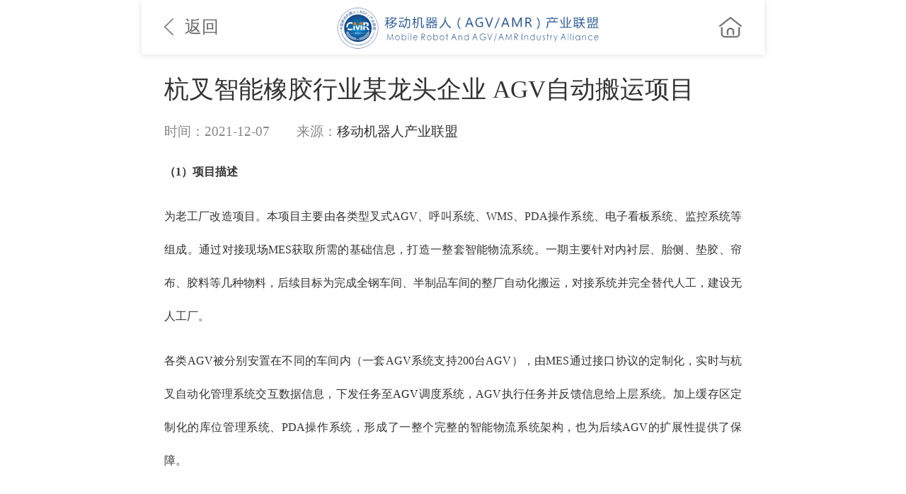

--- FILE ---
content_type: text/html;charset=UTF-8
request_url: http://m.agv-amr.com/anlijing/show.php?itemid=75
body_size: 4358
content:
<!DOCTYPE html>
<html>
<head>
    <meta name="viewport" content="width=device-width" />
<title>杭叉智能橡胶行业某龙头企业 AGV自动搬运项目_其他制造业_案例集锦_移动机器人产业联盟官网</title>
<meta name="keywords" content="杭叉智能橡胶行业某龙头企业 AGV自动搬运项目,DESTOON B2B网站管理系统,其他制造业北京"/>
<meta name="description" content="（1）项目描述为老工厂改造项目。本项目主要由各类型叉式AGV、呼叫系统、WMS、PDA操作系统、电子看板系统、监控系统等组成。通过"/>
    <link rel="stylesheet" href="http://m.agv-amr.com/style2.css">
    <link rel="stylesheet" href="http://m.agv-amr.com/font-awesome.min.css">
    <link rel="stylesheet" href="http://m.agv-amr.com/swiper-bundle.min.css">
<script src="http://m.agv-amr.com/comm.js"></script>
</head>
<body>
    <div class="content detail-content child-page">
        <div class="head-top">
            <div class="back"><a href="#" onClick='javascript:window.history.back();return false;'><img src="http://m.agv-amr.com/left.png" alt="">返回</a></div>
            <a class="logo" href="http://m.agv-amr.com/"><img src="http://m.agv-amr.com/logo.png" alt=""></a>
            <a class="home" href="http://m.agv-amr.com/"><img src="http://m.agv-amr.com/home.png" alt=""></a>
        </div>
        <!-- 新闻详情 -->
        <div class="detail-part-con">
            <div class="title">
                <p>杭叉智能橡胶行业某龙头企业 AGV自动搬运项目</p>
                <p>
                    <span>时间：2021-12-07</span>
                    <span>来源：<span>移动机器人产业联盟</span></span>
                    
                </p>
            </div>
            <div class="con">
                <p><strong><span style="font-size: 16px;">（1）项目描述</span></strong></p>
<p><span style="font-size: 16px;">为老工厂改造项目。本项目主要由各类型叉式AGV、呼叫系统、WMS、PDA操作系统、电子看板系统、监控系统等组成。通过对接现场MES获取所需的基础信息，打造一整套智能物流系统。一期主要针对内衬层、胎侧、垫胶、帘布、胶料等几种物料，后续目标为完成全钢车间、半制品车间的整厂自动化搬运，对接系统并完全替代人工，建设无人工厂。</span></p>
<p><span style="font-size: 16px;">各类AGV被分别安置在不同的车间内（一套AGV系统支持200台AGV），由MES通过接口协议的定制化，实时与杭叉自动化管理系统交互数据信息，下发任务至<a href="http://www.agv-amr.com/">AGV</a>调度系统，AGV执行任务并反馈信息给上层系统。加上缓存区定制化的库位管理系统、PDA操作系统，形成了一整个完整的智能物流系统架构，也为后续AGV的扩展性提供了保障。<br />
</span></p>
<p style="text-align: center;"><span style="font-size: 16px;"><br />
</span><img src="http://www.agv-amr.com/file/upload/202112/07/095927621(1).jpg" alt="" /></p>
<p style="text-align: center;">图：杭叉智能叉车AGV某橡胶工厂应用</p>
<p><strong><span style="font-size: 16px;">（2）难点及创新点</span></strong></p>
<p><span style="font-size: 16px;">难点：</span></p>
<p><span style="font-size: 16px;">1、自动化程度弱：存在大量人工参与。叉车、牵引车、百叶车等比比皆是，和AGV交叉作业，交通情况复杂，需要考虑全方位的安全防护。</span></p>
<p><span style="font-size: 16px;">2、信息化程度弱：现场都是人工叫料，且无库位管理，都靠人工肉眼识别，易出错。</span></p>
<p><span style="font-size: 16px;">3、老厂房的制约：空间狭小、通道狭窄，很难有效规划AGV行走线路及缓存区；且地面都为钢板，起伏不平，影响AGV精度及轮胎寿命。</span></p>
<p><span style="font-size: 16px;">4、工装、托盘较老，形变严重。</span></p>
<p><span style="font-size: 16px;">创新点：</span></p>
<p><span style="font-size: 16px;">1、在自动化对接的基础上，也配备了PDA系统，人工可以通过该系统查看AGV的运行状态、位置信息、报警信息等；且可以人工手动进行出入库操作，并通过PDA反馈给WMS系统；可以通过PDA对接MES系统，下发成型机叫料任务。</span></p>
<p><span style="font-size: 16px;">2、通过调距抱夹属具，搬运形变较大的胶料托盘，AGV自动调整间距，适应多类型托盘</span></p>
<p><span style="font-size: 16px;">3、经过室外路段，且需要对接7扇自动卷帘门。</span></p>
<p><span style="font-size: 16px;">4、老旧厂房，适应颠簸地面、复杂工况。人机相互繁杂，对车辆安全能力要求极高。</span></p>
<p><strong><span style="font-size: 16px;">（3）效益或影响</span></strong></p>
<p><span style="font-size: 16px;">减少叉车10多台，节约人员投入24人，基本上做到2年内收回AGV投入成本，且提高了搬运效率，增加了物料搬运的准确性、安全性。所有数据有据可查，实现了信息化、自动化的管理。</span></p>
<p><span style="font-size: 16px;">该企业为橡胶行业的龙头企业，也是第一次大规模在老旧工厂内使用AGV且投入正常生产，带来实际作用。为集团及其他轮胎企业的后续推广打下来坚实的基础。</span></p>            </div>
            <div class="label">
                <span>标签：</span>
                <div id="tagb">
</div>
            </div>
            <!-- 相关资讯 -->
            <div class="relevant-information">
                <div class="lab"><a href="http://www.agv-amr.com/anlijing/list.php?catid=74">其他制造业</a></div>
                <div class="r-con">
                    <ul>
 
<li><a href="http://m.agv-amr.com/anlijing/show.php?itemid=121">蚂蚁机器人|无人驾驶牵引车打通电梯企业车间园区物流壁垒</a><p><span> 时间：2025-12-15 </span></p></li>
 
<li><a href="http://m.agv-amr.com/anlijing/show.php?itemid=116">蚂蚁机器人|20台料箱+潜伏AGV  打造航空智慧物流标杆</a><p><span> 时间：2025-06-30 </span></p></li>
 
<li><a href="http://m.agv-amr.com/anlijing/show.php?itemid=115">蚂蚁机器人|无人驾驶牵引车“上岗”新疆机场</a><p><span> 时间：2025-06-12 </span></p></li>
 
<li><a href="http://m.agv-amr.com/anlijing/show.php?itemid=112">蚂蚁机器人|室外重载AGV在风雪中展现硬核实力</a><p><span> 时间：2025-02-28 </span></p></li>
 
<li><a href="http://m.agv-amr.com/anlijing/show.php?itemid=111">蚂蚁机器人|领科工业产线仓储的一体化升级</a><p><span> 时间：2025-02-26 </span></p></li>
</ul>
                </div>
            </div>
        </div>
        <!-- foot -->
        <div class="footer">
            <a href="/">首页</a>
            <span>|</span>
            <a href="http://m.agv-amr.com/channel.php">导航</a>
            
            <span>|</span>
            <a href="http://m.agv-amr.com/about.php">关于本站</a>
            <span>|</span>
            <a href="http://m.agv-amr.com/more.php">联系我们</a>
        </div>
        <!-- 说明 -->
        <div class="explain">中国移动机器人（AGV/AMR）产业联盟</div>
        <!--回到顶部 start-->
        <div class="cd_backTop" id="T_botton">
            <img src="http://m.agv-amr.com/icon-5.png" alt="TOP" />
            <span>顶部</span>
        </div>
    </div>
    <script type="text/javascript" src="http://m.agv-amr.com/jquery2.1.js"></script>
    <script src="http://m.agv-amr.com/swiper-bundle.min.js"></script>
    <script src="http://m.agv-amr.com/comm.js"></script>
   
<script src="https://res.wx.qq.com/open/js/jweixin-1.4.0.js"></script>
<script>
  /*
   * 注意：
   * 1. 所有的JS接口只能在公众号绑定的域名下调用，公众号开发者需要先登录微信公众平台进入“公众号设置”的“功能设置”里填写“JS接口安全域名”。
   * 2. 如果发现在 Android 不能分享自定义内容，请到官网下载最新的包覆盖安装，Android 自定义分享接口需升级至 6.0.2.58 版本及以上。
   * 3. 常见问题及完整 JS-SDK 文档地址：http://mp.weixin.qq.com/wiki/7/aaa137b55fb2e0456bf8dd9148dd613f.html
   *
   * 开发中遇到问题详见文档“附录5-常见错误及解决办法”解决，如仍未能解决可通过以下渠道反馈：
   * 邮箱地址：weixin-open@qq.com
   * 邮件主题：【微信JS-SDK反馈】具体问题
   * 邮件内容说明：用简明的语言描述问题所在，并交代清楚遇到该问题的场景，可附上截屏图片，微信团队会尽快处理你的反馈。
   */
  wx.config({
    debug: false,
    appId: 'wxf94a0f820934e30e',
    timestamp: 1769390869,
    nonceStr: 'SY8jTgaVLt1rUSUB',
    signature: 'dedd5954d6365b78adf09c4bae1554c09c3f0c5c',
    jsApiList: ['onMenuShareTimeline','onMenuShareAppMessage','onMenuShareQQ','onMenuShareWeibo','onMenuShareQZone']
  });
  wx.ready(function () {
var wxs_title = '杭叉智能橡胶行业某龙头企业 AGV自动搬运项目';   // 分享标题
    var wxs_link = 'http://m.agv-amr.com/anlijing/show.php?itemid=75';    // 分享链接
    var wxs_desc = '（1）项目描述为老工厂改造项目。本项目主要由各类型叉式AGV、呼叫系统、WMS、PDA操作系统、电子看板系统、监控系统等组成。通过';   //分享描述
    var wxs_imgUrl = 'http://www.agv-amr.com/file/upload/202112/07/103332681.jpg'; // 分享图标
 //分享到朋友圈
    wx.onMenuShareTimeline({
    title: wxs_title, // 分享标题
    link: wxs_link, // 分享链接
    imgUrl: wxs_imgUrl, // 分享图标
    success: function () {
        Dtoast('分享成功');
    },
    cancel: function () {
        Dtoast('您已经取消了分享');
    }
   });
    //分享给朋友
    wx.onMenuShareAppMessage({
    title: wxs_title, // 分享标题
    desc: wxs_desc, // 分享描述
    link: wxs_link, // 分享链接
    imgUrl: wxs_imgUrl, // 分享图标
    type: '', // 分享类型,music、video或link，不填默认为link
    dataUrl: '', // 如果type是music或video，则要提供数据链接，默认为空
    success: function () { 
        Dtoast('分享成功');
    },
    cancel: function () { 
        Dtoast('您已经取消了分享');
    }
   });
   //分享到QQ
    wx.onMenuShareQQ({
    title: wxs_title, // 分享标题
    desc: wxs_desc, // 分享描述
    link: wxs_link, // 分享链接
    imgUrl: wxs_imgUrl, // 分享图标
    success: function () { 
       Dtoast('分享成功');
    },
    cancel: function () { 
        Dtoast('您已经取消了分享');
    }
   });
   //分享到腾讯微博
    wx.onMenuShareWeibo({
    title: wxs_title, // 分享标题
    desc: wxs_desc, // 分享描述
    link: wxs_link, // 分享链接
    imgUrl: wxs_imgUrl, // 分享图标
    success: function () { 
       Dtoast('分享成功');
    },
    cancel: function () { 
        Dtoast('您已经取消了分享');
    }
   });   
   //分享到QQ空间
    wx.onMenuShareQZone({
    title: wxs_title, // 分享标题
    desc: wxs_desc, // 分享描述
    link: wxs_link, // 分享链接
    imgUrl: wxs_imgUrl, // 分享图标
    success: function () { 
       Dtoast('分享成功');
    },
    cancel: function () { 
        Dtoast('您已经取消了分享');
    }
   });   
   wx.error(function (res) {
        //alert('wx.error: '+JSON.stringify(res));
    });
  });
</script>
</body>
</html>

--- FILE ---
content_type: text/css
request_url: http://m.agv-amr.com/style2.css
body_size: 13982
content:

@charset "UTF-8";
html {-webkit-text-size-adjust:none;}
body,div,dl,dt,dd,ul,ol,li,h1,h2,h3,h4,h5,h6,pre,form,fieldset,input,textarea,p,blockquote,th,td,span{padding:0;margin:0;}
body{font:normal 14px/1.5em pbfont,"微软雅黑","宋体","冬青黑体简体中文 w3"; color: #333;}
em{font-style: normal;}
ol,ul,li{list-style:none;}
.clearfix{*zoom:1;}
.clearfix:after{content:"."; display:block;clear:both;visibility:hidden;line-height:0;height:0;}
a{color:#222222;text-decoration:none;-webkit-transition: all .2s linear;transition: all .2s linear;}
.fl{float: left;}
.fr{float: right;}
.ellipsis{text-overflow: ellipsis;white-space: nowrap;overflow: hidden;}
.cola9 {color: #a9a9a9;}
.col82 {color: #828c9b}
.col32 {color: #ff3232;}
.col35 {color: #ff3532}
.colf3 {color: #FF3333}
.col33 {color: #333333}
.col9 {color: #999999}
.col06 {color: #0066CC}
.italic {font-style: italic}
.justify{text-align: justify;}
.foinwe {font-weight: bold;}
.font18 {font-size: .36rem;}
.font16 {font-size: .32rem;}
.font24 {font-size: .48rem;}
.font14 {font-size: .28rem;}

input::-webkit-input-placeholder, textarea::-webkit-input-placeholder {color: #a39f9f;}
input:-moz-placeholder, textarea:-moz-placeholder {color:#a39f9f;}
input::-moz-placeholder, textarea::-moz-placeholder {color:#a39f9f;}
input:-ms-input-placeholder, textarea:-ms-input-placeholder {color:#a39f9f;}

@media screen and (max-width: 321px) {
    body {
        font-size:16px
    }
}

@media screen and (min-width: 321px) and (max-width:400px) {
    body {
        font-size:18px
    }
}

@media screen and (min-width: 400px) and (max-width: 500px) {
    body {
        font-size:20px
    }
}

@media screen and (min-width: 500px) {
    body {
        font-size: 22px;
        max-width: 11rem;
        margin: 0 auto;
    }
}

.content {width: 100%;background: #f6f6f6;height: 100%;}
.content .head-top {width: 100%;display: flex;align-items: center;height: .96rem;background: #ffffff;justify-content: space-between;box-sizing: border-box;padding: 0 .4rem;box-shadow: 0px .01rem .1rem 0px #e2e2e2;position: relative;}
.content .head-top .menu img {width: .47rem;height: .33rem;display: block;}
.content .head-top .logo img {width:auto;height: .96rem;display: block;}
.content .head-top .login {font-size: .3rem;color: #333333;line-height: .4rem;}

.content .home-head-top {width: 100%;display: flex;align-items: center;height: .96rem;background: #eb0011;justify-content: space-between;box-sizing: border-box;padding: 0 .4rem 0 .15rem;position: relative;}
.content .home-head-top .logo img {width:auto;height:0.96rem;display: block;}
.content .home-head-top .right {display: flex;align-items: center;}
.content .home-head-top .right .user img {width: 0.38rem;height: 0.4rem;display: block;margin-right: 0.6rem;}
.content .home-head-top .right .menu img {width: 0.47rem;height: 0.33rem;display: block;} 

.content .search {width: 100%;display: flex;align-items: center;justify-content: center;padding: .3rem .4rem;box-sizing: border-box;}
.content .search .search {padding: 0;}
.content .search .s-box {width: 6.7rem;height: .7rem;border: 1px solid #999999;border-radius: .36rem;display: flex;align-items: center;background: #ffffff;box-sizing: border-box;padding: 0 .3rem;}
.content .search .s-box img {width: .4rem;height: .4rem;margin-right: .2rem;}
.content .search .s-box input {outline: none;height: 100%;border: 0;}

.content .type-item {width: 100%;background: #FDE5E7;padding: .21rem .1rem;box-sizing: border-box;}
.content .type-item ul {display: flex;align-items: center;flex-wrap: wrap;justify-content: space-between;}
.content .type-item ul li {text-align: center;width: 17%;}
.content .type-item ul li a {display: inline-block;font-size: .30rem;color: #333333;}

/* 新闻资讯 */
.content .news-information {width: 100%;background: #ffffff;box-sizing: border-box;padding: .3rem .4rem;}
.content .news-information .slid-box {width: 100%;}
.content .news-information .slid-box .swiper-slide a {display: flex;width: 100%;height: 4.4rem;align-items: center;justify-content: center;}
.content .news-information .slid-box .swiper-slide img {max-width: 100%;}
.content .news-information .slid-box .swiper-slide p {width: 100%;height: .6rem;text-align: center;font-size: .24rem;line-height: .6rem;color: #ffffff;background: rgba(0, 0, 0, 0.6);}
.content .news-information .slid-box .swiper-container {width: 100%;height: 4.4rem;position: relative;}
.content .news-information .slid-box .swiper-container .swiper-slide p {position: absolute;bottom: 0;}
.content .news-information .slid-box .swiper-container .swiper-pagination {width: auto!important;position: absolute;left: none!important; right: 0!important;height: .6rem;bottom: 0;text-align: right;box-sizing: border-box;padding-right: .1rem;}
.content .news-information .slid-box .swiper-container .swiper-pagination .swiper-pagination-bullet {width: .1rem;height: .1rem;}
.content .news-information .slid-box .swiper-container .swiper-pagination .swiper-pagination-bullet-active {width: .3rem;background: #eb0011;border-radius: .1rem;}
.content .news-information .news-item {width: 100%;margin-top: .3rem;}
.content .news-information .news-item li {border-bottom: 2px dotted #e6e6e6;padding-bottom: 0.2rem;margin-bottom: 0.2rem;}
.content .news-information .news-item li:last-child {padding-bottom: 0;margin-bottom: 0;border-bottom: 0;}
.content .news-information .news-item li a.box {display: flex;align-items: center;justify-content: space-between;}
.content .news-information .news-item li a.box .info {width: 3.94rem;}
.content .news-information .news-item li a.box .info p:nth-child(1) {font-size: 0.3rem;color: #333333;line-height: 0.44rem;margin-bottom: 0.3rem;}
.content .news-information .news-item li a.box .info p:nth-child(2) {font-size: 0.24rem;color: #888888;line-height: 0.22rem;}
.content .news-information .news-item li a.box .img {display: flex;align-items: center;justify-content: center;width: 2.4rem;height: 1.5rem;}
.content .news-information .news-item li a.box .img img {max-width: 100%;}
.content .news-information .news-item li p.title {font-size: 0.3rem;color: #333333;line-height: 0.44rem;margin-bottom: 0.08rem;}
.content .news-information .news-item li label {display: flex;align-items: center;justify-content: center;width: 0.6rem;height: 0.3rem;border-radius: 0.05rem;border: 1px solid #eb0011;font-size: 0.2rem;color: #eb0011;}

/* 优秀品牌 */
/* .content .brands {width: 100%;background: #ffffff;box-sizing: border-box;padding: .3rem .4rem;margin-top: .2rem;}
.content .brands .lab {width: 100%;display: flex;align-items: center;justify-content: space-between;height: .44rem;margin-bottom: .3rem;}
.content .brands .lab a:nth-child(1) {font-size: .34rem;color: #333333;line-height: .44rem;font-weight: bold;}
.content .brands .lab a:nth-child(2) {font-size: .24rem;color: #888888;line-height: .7rem;}
.content .brands .con {width: 100%;margin-top: .3rem;}
.content .brands .con ul{display: flex;flex-wrap: wrap;}
.content .brands .con li {width: 3.3rem;align-items: center;padding-bottom: .2rem;border: 1px solid #e6e6e6;margin-bottom: .2rem;}
.content .brands .con li img {max-width: 3.3rem;border-bottom: 1px solid #e6e6e6;}
.content .brands .con li p{font-size: .28rem;color: #333333;text-align: center;}
.content .brands .con li .img {display: flex;margin-right: .3rem;align-items: center;justify-content: center;width: 2.9rem;height: 1.2rem;min-width: 2.9rem;}
.content .brands .con li .img img {max-width: 2.9rem;display: block;}
.content .brands .con li .item {width: 3.54rem;}
.content .brands .con li .item a {display: block;font-size: .26rem;color: #333333;line-height: .48rem;} */
/* 传动微视 */
.content .c-video {width: 100%;background: #ffffff;box-sizing: border-box;padding: .4rem;margin-top: .2rem;}
.content .c-video .lab {width: 100%;display: flex;align-items: center;justify-content: space-between;height: .44rem;margin-bottom: .3rem;}
.content .c-video .lab a:nth-child(1) {font-size: .34rem;color: #333333;line-height: .44rem;font-weight: bold;}
.content .c-video .lab a:nth-child(2) {font-size: .24rem;color: #888888;line-height: .7rem;}
.content .c-video .con {width: 100%;margin-top: .3rem;}
.content .c-video .con .item {width: 100%;height: 3.8rem;margin-bottom: 0.3rem;position: relative;}
.content .c-video .con .item .swiper-container {height: 100%;}
.content .c-video .con .item .swiper-container .swiper-pagination {position: absolute;bottom: 3px;text-align: right;}
.content .c-video .con .item .swiper-container .swiper-pagination .swiper-pagination-bullet-active {background: #eb0011;}
.content .c-video .con .item a {display: flex;align-items: center;justify-content: center;position: relative;width: 100%;height: 100%;}
.content .c-video .con .item a .play {width: 0.76rem;height: 0.76rem;position: absolute;}
.content .c-video .con .item a img {max-width: 100%;}
.content .c-video .con .item a p {width: 100%;height: 0.6rem;background: #000000;opacity: 0.5;line-height: 0.6rem;text-align: center;font-size: 0.24rem;color: #ffffff;position: absolute;bottom: 0;}
.content .c-video .con li {width: 100%;display: flex;justify-content: space-between;padding-bottom: 0.2rem;margin-bottom: 0.2rem;border-bottom: 2px dotted #e6e6e6;}
.content .c-video .con li:last-child {padding-bottom: 0;margin-bottom: 0;border-bottom: 0;}
.content .c-video .con li p.title {font-size: 0.3rem;color: #333333;line-height: 0.44rem;width: 3.74rem;}
.content .c-video .con li a {display: flex;align-items: center;justify-content: center;width: 2.65rem;height: 1.5rem;position: relative;}
.content .c-video .con li a .play {width: 0.76rem;height: 0.76rem;position: absolute;}
.content .c-video .con li a img {max-width: 100%;}
/* 知识分享 */
.content .knowledge {width: 100%;background: #ffffff;box-sizing: border-box;padding: .4rem .4rem 0 .4rem;margin-top: .2rem;}
.content .knowledge .lab {width: 100%;display: flex;align-items: center;justify-content: space-between;height: .44rem;margin-bottom: .3rem;}
.content .knowledge .lab a:nth-child(1) {font-size: .34rem;color: #333333;line-height: .44rem;font-weight: bold;}
.content .knowledge .con ul {display: flex;align-items: center;justify-content: space-between;flex-wrap: wrap;}
.content .knowledge .con li a {display: block;width: 100%;height: 2.38rem;display: flex;align-items: center;justify-content: center;position: relative;}
.content .knowledge .con li a .play {width: 0.76rem;height: 0.76rem;position: absolute;}
.content .knowledge .con li {width: 3.2rem;margin-bottom: .3rem;}
.content .knowledge .con li a img {max-width: 100%;display: block;border-radius: .1rem;}
.content .knowledge .con li p {font-size: .28rem;color: #333333;margin-top: .1rem;}
/* 产品中心 */
.content .pro-center {width: 100%;background: #ffffff;box-sizing: border-box;padding: .3rem .4rem;margin-top: .2rem;}
.content .pro-center .lab {width: 100%;display: flex;align-items: center;justify-content: space-between;height: .44rem;margin-bottom: .3rem;}
.content .pro-center .lab a:last-child {font-size: .24rem;color: #888888;line-height: .7rem;}
.content .pro-center .lab .tabs a {font-size: .3rem;color: #333333;line-height: .4rem;}
.content .pro-center .lab .tabs a.active {font-size: .34rem;font-weight: bold;line-height: .45rem;color: #333333;}
.content .pro-center .con {width: 100%;margin-top: .3rem;}
.content .pro-center #tabs-container {position: relative;}
.content .pro-center #tabs-container .swiper-slide ul {display: flex;align-items: center;justify-content: space-between;flex-wrap: wrap;}
.content .pro-center #tabs-container .swiper-slide li {width: 3.2rem;height: 4rem;border: 1px solid #e6e6e6;box-sizing: border-box;padding: 0 .2rem .2rem .2rem;margin-bottom: .3rem;overflow: hidden;}
.content .pro-center #tabs-container .swiper-slide li .img {display: flex;align-items: center;justify-content: center; width: 2.8rem;height: 2.62rem;margin-bottom: .3rem;overflow: hidden;}
.content .pro-center #tabs-container .swiper-slide li .img img {max-width: 2.8rem;}
.content .pro-center #tabs-container .swiper-slide li .name {font-size: .28rem;color: #333333;line-height: .37rem;}
.content .pro-center #tabs-container .swiper-slide li .brand img {width: .22rem;height: .2rem;}
.content .pro-center #tabs-container .swiper-slide li .brand a {font-size: .22rem;color: #888888;}
.content .pro-center #tabs-container #pag-2 {position: absolute;bottom: -.15rem;text-align: center;}
.content .pro-center #tabs-container #pag-2 .swiper-pagination-bullet {width: .1rem;height: .1rem;}
.content .pro-center #tabs-container #pag-2 .swiper-pagination-bullet-active {width: .3rem;background: #eb0011;border-radius: .1rem;}
/* 专题报道 */
.content .special-report {width: 100%;background: #ffffff;box-sizing: border-box;padding: .4rem;margin-top: .2rem;}
.content .special-report .lab {width: 100%;display: flex;align-items: center;justify-content: space-between;height: .44rem;margin-bottom: .3rem;}
.content .special-report .lab a:nth-child(1) {font-size: .34rem;color: #333333;line-height: .44rem;font-weight: bold;}
.content .special-report .lab a:nth-child(2) {font-size: .24rem;color: #888888;line-height: .7rem;}
.content .special-report .con {width: 100%;margin-top: .3rem;}
.content .special-report .con .item {width: 100%;height: 3.8rem;margin-bottom: 0.3rem;}
.content .special-report .con .item a {display: flex;align-items: center;justify-content: center;position: relative;width: 100%;height: 100%;}
.content .special-report .con .item a img {max-width: 100%;}
.content .special-report .con .item a p {width: 100%;height: 0.6rem;background: #000000;opacity: 0.5;line-height: 0.6rem;text-align: center;font-size: 0.24rem;color: #ffffff;position: absolute;bottom: 0;}
.content .special-report .con li {width: 100%;display: flex;justify-content: space-between;padding-bottom: 0.2rem;margin-bottom: 0.2rem;border-bottom: 2px dotted #e6e6e6;}
.content .special-report .con li:last-child {padding-bottom: 0;margin-bottom: 0;border-bottom: 0;}
.content .special-report .con li p.title {font-size: 0.3rem;color: #333333;line-height: 0.44rem;width: 3.74rem;}
.content .special-report .con li a {display: flex;align-items: center;justify-content: center;width: 2.65rem;height: 1.5rem;position: relative;overflow: hidden;}
.content .special-report .con li a img {max-width: 100%;}
/* 技术中心 */
.content .tech-center {width: 100%;background: #ffffff;box-sizing: border-box;padding: .3rem .4rem;margin-top: .2rem;}
.content .tech-center .lab {width: 100%;display: flex;align-items: center;justify-content: space-between;height: .44rem;}
.content .tech-center .lab a:nth-child(1) {font-size: .34rem;color: #333333;line-height: .44rem;font-weight: bold;}
.content .tech-center .lab a:nth-child(2) {font-size: .24rem;color: #888888;line-height: .7rem;}
.content .tech-center .con {width: 100%;margin-top: .15rem;}
.content .tech-center .con li {display: flex;/* align-items: center; */}
.content .tech-center .con li span {font-size: .32rem;color: #888888;line-height: .56rem;margin-right: .1rem;}
.content .tech-center .con li a {font-size: .28rem;color: #333333;line-height: .56rem;height: .56rem; overflow:hidden}
/* 展会推荐 */
.content .exhibition {width: 100%;background: #ffffff;box-sizing: border-box;padding: .3rem .4rem;margin-top: .2rem;}
.content .exhibition .lab {width: 100%;display: flex;align-items: center;justify-content: space-between;height: .44rem;margin-bottom: .3rem;}
.content .exhibition .lab a:nth-child(1) {font-size: .34rem;color: #333333;line-height: .44rem;font-weight: bold;}
.content .exhibition .lab a:nth-child(2) {font-size: .24rem;color: #888888;line-height: .7rem;}
#e1 li, #e2 li {margin-bottom: .3rem;display: flex;align-items: center;justify-content: space-between;}
#e1 li .img, #e2 li .img{display: flex;align-items: center;justify-content: center;width: 2.4rem;height: 1.74rem;}
#e1 li .img img, #e2 li .img img {max-width: 2.4rem;border-radius: .1rem;}
#e1 li .info, #e2 li .info {width: 3.94rem;}
#e1 li .info a, #e2 li .info a {font-size: .28rem;color: #333333;line-height: .35rem;margin-bottom: .3rem;display: block;}
#e1 li .info p, #e2 li .info p {font-size: .26rem;color: #666666;line-height: .5rem;}
#tabs1-container #pag-3 {position: absolute;bottom: -.1rem;text-align: center;}
#tabs1-container #pag-3 .swiper-pagination-bullet {width: .1rem; height: .1rem;}
#tabs1-container #pag-3 .swiper-pagination-bullet-active {width: .3rem;background: #eb0011;border-radius: .1rem;}
.lianmeng a {padding-left:0.5rem;}

/* 杂志期刊 */
.content .magazine {width: 100%;background: #ffffff;box-sizing: border-box;padding: .3rem .4rem;margin-top: .2rem;}
.content .magazine .lab {width: 100%;display: flex;align-items: center;justify-content: space-between;height: .44rem;margin-bottom: .3rem;}
.content .magazine .lab a:nth-child(1) {font-size: .34rem;color: #333333;line-height: .44rem;font-weight: bold;}
.content .magazine .lab a:nth-child(2) {font-size: .24rem;color: #888888;line-height: .7rem;}
.content .magazine .con {width: 100%;margin-top: .3rem;}
.content .magazine .con li {padding-bottom: .2rem;border-bottom: 1px solid #e6e6e6;margin-bottom: .2rem;display: flex;}
.content .magazine .con li:last-child {padding-bottom: 0;border-bottom: 0;margin-bottom: 0;}
.content .magazine .con li .img {display: flex;width: 2.46rem;height: 3.22rem;align-items: center;justify-content: center;margin-right: .2rem;}
.content .magazine .con li .img img {max-width: 2.46rem;}
.content .magazine .con li .intro {/* width: 4.04rem; */width: 75%; box-sizing: border-box;padding: .1rem 0;}
.content .magazine .con li .intro p.name {font-size: .3rem;color: #333333;font-weight: bold;line-height: .4rem;margin-bottom: .2rem;}
.content .magazine .con li .intro p.in {font-size: .28rem;color: #666666;line-height: .5rem;margin-bottom: .1rem;}
.content .magazine .con li .intro p:last-child {width: 100%;text-align: right;}
.content .magazine .con li .intro p:last-child img {width: 1.52rem;height: .57rem;box-shadow: 0 .01rem 0 0 #7f0009;border-radius: .5rem;display: inline-block;}
/* 页脚 */
.content .footer {width: 100%;height: .76rem;background: #333333;display: flex;align-items: center;justify-content: space-around;font-size: .26rem;color: #ffffff;box-sizing: border-box;padding: 0 .8rem;max-width: 11rem;}
.content .footer a {font-size: .26rem;color: #ffffff;}

.content .explain {width: 100%;height: 1.18rem;background: #f6f6f6;display: flex;align-items: center;justify-content: center;font-size: .22rem;color: #333333;max-width: 11rem;}
.content .explain a {font-size: .22rem;color: #eb0011;}

/* 弹窗 */
.dialog {width: 100%;height: 100%;background: rgba(0, 0, 0, 0.5);display: flex;align-items: center;justify-content: center;position: fixed;top: 0;z-index: 999999;display: none;}
.dialog p {position: relative;}
.dialog p span {font-size: .5rem;color: #333333;font-weight: bold;position: absolute;top: .01rem;right: .15rem;}
.dialog-show {display: flex;}
/* ******************************************* 首页 end **************************************************** */

/* ******************************************** 列表页 *********************************************** */
/* .list-content {height: 100%;background: #ffffff;} */
/* .child-page .footer {position: fixed;bottom: 1.18rem;z-index: 9999;}
.child-page .explain {position: fixed;bottom: 0;background: #f6f6f6;z-index: 9999;} */
.child-page .head-top .back a {font-size: .3rem;color: #666666;display: flex;align-items: center;}
.child-page .head-top .back a img {width: .16rem;height: .3rem;margin-right: .2rem;display: block;}
.child-page .head-top .home img {width: .4rem;height: .36rem;display: block;}

.list-content .news-list {width: 100%;background: #ffffff;box-sizing: border-box;padding: .3rem .4rem;}
.list-content .news-list .lab {width: 100%;overflow: hidden;display: flex;align-items: center;margin-bottom: 0.3rem;}
.list-content .news-list .lab .swiper-slide {width: 1.36rem;margin-right: .4rem;}
.list-content .news-list .lab .swiper-slide a {font-size: .34rem;color: #333333;}
.list-content .news-list .lab .swiper-slide:last-child {margin-right: 0;}
.list-content .news-list .lab .on {font-weight: bold;border-bottom: 3px solid #eb0011;box-sizing: border-box;padding-bottom: .05rem;}
.list-content .news-list .slid-box {width: 100%;}
.list-content .news-list .slid-box .swiper-slide a {display: flex;width: 100%;height: 4.4rem;align-items: center;justify-content: center;}
.list-content .news-list .slid-box .swiper-slide img {max-width: 100%;}
.list-content .news-list .slid-box .swiper-slide p {width: 100%;height: .6rem;text-align: center;font-size: .24rem;line-height: .6rem;color: #ffffff;background: rgba(0, 0, 0, 0.6);}
.list-content .news-list .slid-box .swiper-container {width: 100%;height: 4.4rem;position: relative;}
.list-content .news-list .slid-box .swiper-container .swiper-slide p {position: absolute;bottom: 0;}
.list-content .news-list .slid-box .swiper-container .swiper-pagination {width: auto!important;position: absolute;left: none!important; right: 0!important;height: .6rem;bottom: 0;text-align: right;box-sizing: border-box;padding-right: .1rem;}
.list-content .news-list .slid-box .swiper-container .swiper-pagination .swiper-pagination-bullet {width: .1rem;height: .1rem;}
.list-content .news-list .slid-box .swiper-container .swiper-pagination .swiper-pagination-bullet-active {width: .3rem;background: #eb0011;border-radius: .1rem;}
.list-content .news-list .list-item {display: none;}
.list-content .news-list .list-con {width: 100%;margin-top: .4rem;}
.list-content .news-list .list-con li {display: flex;justify-content: space-between;padding-bottom: .2rem;margin-bottom: .2rem;border-bottom: 2px dotted #e6e6e6;}
.list-content .news-list .list-con li .img {display: flex;align-items: center;justify-content: center;width: 2.4rem;height: 1.5rem;/* margin-right: .3rem; */overflow: hidden;border-radius: .1rem;min-width: 2.4rem;}
.list-content .news-list .list-con li .img img {max-width: 2.4rem;}
.list-content .news-list .list-con li .info {width: 3.94rem;}
.list-content .news-list .list-con li .info a {font-size: .3rem;color: #333333;line-height: .44rem;min-height: .88rem;display: block;}
.list-content .news-list .list-con li .info p {display: flex;align-items: center;justify-content: space-between;margin-top: .1rem;}
.list-content .news-list .list-con li .info p span {font-size: .24rem;color: #888888;}
.list-content .news-list .list-con .more {width: 100%;display: flex;align-items: center;justify-content: center;margin-top: .4rem;}
.list-content .news-list .list-con .more img {width: 2.16rem;height: .65rem;}
.list-content .news-list .block {display: block;}

/* ********************************************************* 详情页 *********************************************** */
.detail-content {background: #ffffff;height: 100%;width: 100%;position: relative;top: 0px;bottom: 0px;}
.detail-content .detail-part-con {width: 100%;box-sizing: border-box;padding: .3rem .4rem;}
.detail-content .detail-part-con .title p:nth-child(1) {font-size: .44rem;color: #333333;line-height: .64rem;margin-bottom: .2rem;}
.detail-content .detail-part-con .title p:nth-child(2) span:nth-child(1) {margin-right: .4rem;}
.detail-content .detail-part-con .title p:nth-child(2) span {font-size: .24rem;color: #888888;}
.detail-content .detail-part-con .title p:nth-child(2) span span {font-size: .24rem;color: #333333;margin-right: 0!important;}
.detail-content .detail-part-con .con {margin-top: .2rem;}
.detail-content .detail-part-con .con p {font-size: .32rem;color: #333333;line-height: .56rem;margin-bottom: .2rem;text-align: justify;word-break: break-all;}
.detail-content .detail-part-con .con p video {max-width: 100%;width: 100%;}
.detail-content .detail-part-con .con p img {max-width: 100%;height: auto!important;}
.detail-content .detail-part-con .con img {max-width:100%;height: auto!important;}
.detail-content .detail-part-con .con p:last-child {margin-bottom: 0;}
.detail-content .detail-part-con .label {display: flex;align-items: center;margin-top: .3rem;}
.detail-content .detail-part-con .label span {font-size: .3rem;color: #333333;}
.detail-content .detail-part-con .label a {font-size: .3rem;color: #eb0011;margin-right: .1rem;}
.detail-content .detail-part-con .label a:last-child {margin-right: 0;}
/* 相关资讯 */
.detail-content .detail-part-con .relevant-information {width: 100%;margin-top: .4rem;}
.detail-content .detail-part-con .relevant-information .lab {border-bottom: 1px solid #e6e6e6;padding-bottom: .1rem;}
.detail-content .detail-part-con .relevant-information .lab a {font-size: .34rem;color: #333333;font-weight: bold;}
.detail-content .detail-part-con .relevant-information .r-con {width: 100%;margin-top: .2rem;}
.detail-content .detail-part-con .relevant-information .r-con li {margin-bottom: .3rem;}
.detail-content .detail-part-con .relevant-information .r-con li:last-child {margin-bottom: 0;}
.detail-content .detail-part-con .relevant-information .r-con li a {font-size: .28rem;color: #333333;display: block;line-height: .4rem;margin-bottom: .15rem;}
.detail-content .detail-part-con .relevant-information .r-con li p {display: flex;align-items: center;font-size: .24rem;color: #888888;}
.detail-content .detail-part-con .relevant-information .r-con li p span:nth-child(1) {margin-right: .8rem;}

/* ***************************************************** 视频 *********************************** */
.video-content {width: 100%;} 
.video-content .part-v {width: 100%;box-sizing: border-box;padding: .3rem .4rem;background: #ffffff;}
.video-content .part-v .lab {width: 100%;overflow: hidden;display: flex;align-items: center;}
.video-content .part-v .lab .swiper-slide {width: 1.36rem;margin-right: .4rem;}
.video-content .part-v .lab .swiper-slide a {font-size: .34rem;color: #333333;}
.video-content .part-v .lab .swiper-slide:last-child {margin-right: 0;}
.video-content .part-v .lab .on {font-weight: bold;border-bottom: 3px solid #eb0011;box-sizing: border-box;padding-bottom: .05rem;}
.video-content .part-v .video-list-item {width: 100%;margin-top: .2rem;}
.video-content .part-v .video-list-item .lab {font-size: .34rem;color: #333333;font-weight: bold;line-height: .45rem;}
.video-content .part-v .video-list-item .list {width: 100%;margin-top: .2rem;}
.video-content .part-v .video-list-item .list ul {display: flex;align-items: center;justify-content: space-between;flex-wrap: wrap;display: none;}
.video-content .part-v .video-list-item .list ul.block {display: flex;}
.video-content .part-v .video-list-item .list li {width: 3.24rem;margin-bottom: .3rem;}
.video-content .part-v .video-list-item .list li .img {display: flex;align-items: center;justify-content: center;width: 3.24rem;height: 1.94rem;overflow: hidden;border-radius: .1rem;}
.video-content .part-v .video-list-item .list li .img img {max-width: 3.24rem;}
.video-content .part-v .video-list-item .list li p:nth-child(2) a {font-size: .28rem;color: #333333;}
.video-content .part-v .video-list-item .list li p:nth-child(3) {font-size: .24rem;color: #888888;line-height: .3rem;}
.video-content .part-v .video-list-item .do {width: 100%;display: flex;align-items: center;justify-content: space-between;}
.video-content .part-v .video-list-item .do a img {width: 3.24rem;height: .68rem;}
.video-content .part-v .video-list-item:last-child .list li .img {display: flex;align-items: center;justify-content: center;width: 3.24rem;height: 2.4rem;overflow: hidden;border-radius: .1rem;}

.video-content .part-v .video-list-item .item {width: 100%;height: 3.8rem;position: relative;}
.video-content .part-v .video-list-item .item .swiper-container {height: 100%;}
.video-content .part-v .video-list-item .item .swiper-container .swiper-pagination {position: absolute;bottom: 3px;text-align: right;}
.video-content .part-v .video-list-item .item .swiper-container .swiper-pagination .swiper-pagination-bullet-active {background: #eb0011;}
.video-content .part-v .video-list-item .item a {display: flex;align-items: center;justify-content: center;position: relative;width: 100%;height: 100%;}
.video-content .part-v .video-list-item .item a .play {width: 0.76rem;height: 0.76rem;position: absolute;}
.video-content .part-v .video-list-item .item a img {max-width: 100%;}
.video-content .part-v .video-list-item .item a p {width: 100%;height: 0.6rem;background: #000000;opacity: 0.5;line-height: 0.6rem;text-align: center;font-size: 0.24rem;color: #ffffff;position: absolute;bottom: 0;}
/* 列表 */
.video-content .v-list {width: 100%;box-sizing: border-box;padding: .3rem .4rem;background: #ffffff;}
.video-content .v-list .lab {font-size: .34rem;color: #333333;font-weight: bold;line-height: .45rem;}
.video-content .v-list .list {width: 100%;margin-top: .3rem;}
.video-content .v-list .list ul {display: flex;align-items: center;justify-content: space-between;flex-wrap: wrap;}
.video-content .v-list .list li {width: 3.24rem;margin-bottom: .3rem;}
.video-content .v-list .list li .img {display: flex;align-items: center;justify-content: center;width: 3.24rem;height: 1.94rem;overflow: hidden;border-radius: .1rem;}
.video-content .v-list .list li .img img {max-width: 3.24rem;}
.video-content .v-list .list li p:nth-child(2) a {font-size: .28rem;color: #333333;}
.video-content .v-list .list li p:nth-child(3) {font-size: .24rem;color: #888888;line-height: .35rem;}
.video-content .v-list .list .more {width: 100%;display: flex;align-items: center;justify-content: center;margin-top: .4rem;}
.video-content .v-list .list .more img {width: 2.16rem;height: .65rem;}
/* 视频详情 */
.video-detail {width: 100%;background: #f6f6f6;}
.video-detail .head-top {background: #333333;}
.video-detail .head-top span {font-size: .3rem;color: #ffffff;line-height: .4rem;}
.video-detail .head-top .back a {font-size: .3rem;color: #ffffff;display: flex;align-items: center;}
.video-detail .video-detail-con {width: 100%;}
.video-detail .video-detail-con .video-box video {width: 100%;height: 4.24rem;display: block;}
.video-detail .video-detail-con .operation {width: 100%;background: #333333;padding: .4rem;box-sizing: border-box;}
.video-detail .video-detail-con .operation p.share {display: none!important;}
.video-detail .video-detail-con .operation .type {display: flex;align-items: center;justify-content: space-around;}
.video-detail .video-detail-con .operation .type p {display: flex;align-items: center;font-size: .26rem;color: #999999;line-height: .35rem;}
.video-detail .video-detail-con .operation .type p.click {color: #eb0011;}
.video-detail .video-detail-con .operation .type p span {margin-left: .1rem;}
.video-detail .video-detail-con .operation .type p.collect i {margin-top: .1rem;}
.video-detail .video-detail-con .operation .type p img {margin-top: .05rem;}
.video-detail .video-detail-con .operation .type p:nth-child(1) img {width: .28rem;height: .28rem;}
.video-detail .video-detail-con .operation .type p:last-child img {width: .24rem;height: .24rem;}
.video-detail .video-detail-con .operation .consult {display: flex;align-items: center;justify-content: center;width: 100%;margin-top: .4rem;}
.video-detail .video-detail-con .operation .consult img {width: 2.16rem;height: .65rem;}
.video-detail .video-detail-con .title {width: 100%;box-sizing: border-box;background: #444444;padding: .4rem;}
.video-detail .video-detail-con .title p:nth-child(1) {font-size: .44rem;color: #ffffff;line-height: .59rem;}
.video-detail .video-detail-con .title p:last-child {font-size: .28rem;color: #cfcfcf;;line-height: .44rem;margin-top: .3rem;}
.video-detail .video-detail-con .video-explain {width: 100%;box-sizing: border-box;padding: .4rem;background: #ffffff;}
.video-detail .video-detail-con .video-explain .lab {width: 100%;border-bottom: 1px solid #e6e6e6;font-size: .34rem;font-weight: bold;color: #333333;line-height: .45rem;padding-bottom: .2rem;}
.video-detail .video-detail-con .video-explain .con {width: 100%;padding-top: .2rem;position: relative;}
.video-detail .video-detail-con .video-explain .con p {font-size: .28rem;color: #333333;line-height: .5rem;margin-bottom: .2rem;text-align: justify;}
.video-detail .video-detail-con .video-explain .con p:last-child {margin-bottom: 0;}
.video-detail .video-detail-con .video-explain .con .shade {position: absolute;bottom: 0;width: 100%;height:1.04rem;background:linear-gradient(180deg,rgba(255,255,255,0) 0%,rgba(255,255,255,1) 100%);}
.video-detail .video-detail-con .video-explain .control {width: 100%;margin-top: .2rem;}
.video-detail .video-detail-con .video-explain .control .block {display: flex;}
.video-detail .video-detail-con .video-explain .control p {width: 100%;display: flex;align-items: center;font-size: .28rem;color: #666666;line-height: .37rem;display: none;}
.video-detail .video-detail-con .video-explain .control p span {margin: 0 .1rem;}
.video-detail .video-detail-con .video-explain .control p img:nth-child(1) {width: .28rem;height: .28rem;}
.video-detail .video-detail-con .video-explain .control p img:last-child {width: .24rem;height: .12rem;}
/* 看了又看 */
.video-detail .video-detail-con .video-list-item {width: 100%;background: #ffffff;margin-top: .2rem;box-sizing: border-box;padding: .4rem;}
.video-detail .video-detail-con .video-list-item .lab {font-size: .34rem;color: #333333;font-weight: bold;line-height: .45rem;border-bottom: 1px solid #e6e6e6;padding-bottom: .2rem;}
.video-detail .video-detail-con .video-list-item .list {width: 100%;margin-top: .3rem;}
.video-detail .video-detail-con .video-list-item .list ul {display: flex;align-items: center;justify-content: space-between;flex-wrap: wrap;display: none;}
.video-detail .video-detail-con .video-list-item .list ul.block {display: flex;}
.video-detail .video-detail-con .video-list-item .list li {width: 3.24rem;margin-bottom: .3rem;}
.video-detail .video-detail-con .video-list-item .list li .img {display: flex;align-items: center;justify-content: center;width: 3.24rem;height: 1.94rem;border-radius: .1rem;overflow: hidden;}
.video-detail .video-detail-con .video-list-item .list li .img img {max-width: 3.24rem;}
.video-detail .video-detail-con .video-list-item .list li p:nth-child(2) a {font-size: .28rem;color: #333333;}
.video-detail .video-detail-con .video-list-item .list li p:nth-child(3) {font-size: .24rem;color: #888888;}
.video-detail .video-detail-con .video-list-item .do {width: 100%;display: flex;align-items: center;justify-content: space-between;}
.video-detail .video-detail-con .video-list-item .do a img {width: 3.24rem;height: .68rem;display: block;}
/* 视频TOP */
.video-detail .video-detail-con .video-top {width: 100%;box-sizing: border-box;padding: .4rem;background: #ffffff;margin-top: .2rem;}
.video-detail .video-detail-con .video-top .lab {font-size: .34rem;color: #333333;font-weight: bold;line-height: .45rem;border-bottom: 1px solid #e6e6e6;padding-bottom: .2rem;}
.video-detail .video-detail-con .video-top .list {width: 100%;margin-top: .3rem;}
.video-detail .video-detail-con .video-top .list li {width: 100%;display: flex;margin-bottom: .3rem;}
.video-detail .video-detail-con .video-top .list li:last-child {margin-bottom: 0;}
.video-detail .video-detail-con .video-top .list li .img {display: flex;align-items: center;justify-content: center;width: 3.2rem;height: 1.8rem;margin-right: .2rem;overflow: hidden;border-radius: .1rem;}
.video-detail .video-detail-con .video-top .list li .img img {max-width: 3.2rem;}
.video-detail .video-detail-con .video-top .list li .info {width: 3.24rem;}
.video-detail .video-detail-con .video-top .list li .info .name {height: .96rem;margin-bottom: .3rem;}
.video-detail .video-detail-con .video-top .list li .info .name a {font-size: .28rem;color: #333333;line-height: .37rem;}
.video-detail .video-detail-con .video-top .list li .info .num {width: 100%;display: flex;align-items: center;font-size: .24rem;color: #888888;line-height: .31rem;}
.video-detail .video-detail-con .video-top .list li .info .num img {display: inline-block;width: .24rem;height: .24rem;margin-right: .04rem;margin-top: .03rem;}

/* **************************************************************** 品牌页 ******************************************************** */
.brand-con {width: 100%;}
.brand-con .brand-nav-box {width: 100%;box-sizing: border-box;padding: .4rem .4rem .3rem .4rem;background: #ffffff;}
.brand-con .brand-nav-box .lab {width: 100%;overflow: hidden;display: flex;align-items: center;box-sizing: border-box;height: .6rem;}
.brand-con .brand-nav-box .lab .swiper-slide {width: 1.7rem;text-align: center;}
.brand-con .brand-nav-box .lab .swiper-slide a {font-size: .34rem;color: #333333;}
.brand-con .brand-nav-box .lab .swiper-slide:last-child {margin-right: 0;}
.brand-con .brand-nav-box .lab .on {font-weight: bold;box-sizing: border-box;border-bottom: 3px solid #eb0011;margin: 0 .1rem;}
.brand-con .brand-nav-box .lab .on a {display: inline-block;}
.brand-con .item-list {display: none;}
.brand-con .show {display: block;}
.brand-con .brand-recom {width: 100%;box-sizing: border-box;padding: 0 .4rem .4rem .4rem;background: #ffffff;}
.brand-con .brand-recom .label {width: 100%;font-size: .34rem;color: #333333;font-weight: bold;line-height: .45rem;}
.brand-con .brand-recom ul {width: 100%;display: flex;align-items: center;flex-wrap: wrap;margin-top: .3rem;}
.brand-con .brand-recom ul li {width: 2.24rem;height: 1.7rem;box-sizing: border-box;border: 1px solid #f2f2f2;margin-right: -1px;margin-bottom: -1px;}
.brand-con .brand-recom ul li .img {display: flex;align-items: center;justify-content: center;width: 100%;height: 1.06rem;overflow: hidden;box-sizing: border-box;padding: .1rem;}
.brand-con .brand-recom ul li .img img {max-width: 100%;max-height: 100%;}
.brand-con .brand-recom ul li span {display: flex;align-items: center;justify-content: center;height: .64rem;font-size: .28rem;color: #333333;}
.brand-con .brand-item {width: 100%;margin-top: .2rem;box-sizing: border-box;padding: .4rem;background: #ffffff;}
.brand-con .brand-item .lab {width: 100%;overflow: hidden;display: flex;align-items: center;box-sizing: border-box;justify-content: space-between;}
.brand-con .brand-item .lab .all {font-size: 0.34rem;line-height: 0.45rem;color: #333333;font-weight: bold;}
.brand-con .brand-item .lab .slide-tab {width: 55%; overflow: hidden;display: flex;align-items: center;box-sizing: border-box;}
.brand-con .brand-item .lab .swiper-slide {width: 1.8rem;text-align: center;}
.brand-con .brand-item .lab .swiper-slide a {font-size: .28rem;color: #888888;}
.brand-con .brand-item .lab .swiper-slide:last-child {margin-right: 0;}
.brand-con .brand-item .lab .active a {font-weight: bold;box-sizing: border-box;font-size: .28rem;color: #333333;}
.brand-con .brand-item .swiper-container {margin-top: .3rem;}
.brand-con .brand-item .swiper-container .list ul {display: flex;align-items: center;flex-wrap: wrap;margin-right: -.3rem;}
.brand-con .brand-item .swiper-container .list ul li {width: 2.1rem;height: 2.36rem;box-sizing: border-box;border: 1px solid #f2f2f2;margin-bottom: .2rem;margin-right: .2rem;}
.brand-con .brand-item .swiper-container .list ul li .img {display: flex;align-items: center;justify-content: center;width: 100%;height: 1.06rem;overflow: hidden;box-sizing: border-box;padding: .1rem;}
.brand-con .brand-item .swiper-container .list ul li .img img {max-width: 100%;max-height: 100%;}
.brand-con .brand-item .swiper-container .list ul li span {display: flex;align-items: center;justify-content: center;height: .64rem;font-size: .28rem;color: #333333;}
.brand-con .brand-item .swiper-container .list ul li a:last-child {width: 100%;height: .64rem; display: flex;align-items: center;justify-content: center;background: #f2f2f2;}
.brand-con .brand-item .swiper-container .list ul li a:last-child span {width:1.5rem;height:.44rem;border-radius:.06rem;border:1px solid rgba(235,0,17,1);display: flex;align-items: center;justify-content: center;font-size: .2rem;color: #eb0011;box-sizing: border-box;}
.brand-con .brand-item .swiper-container .hint {width: 100%;box-sizing: border-box;padding-top: .4rem;display: flex;align-items: center;justify-content: center;padding-bottom: 1.9rem;}
.brand-con .brand-item .swiper-container .hint .more img {width: 2.16rem;height: .65rem;}
.brand-con .brand-item .swiper-container .hint p.nomore {font-size: .26rem;color: #666666;display: none;}

/* ************************************************************ 企业列表页 ********************************************** */
.company {width: 100%;}
.company .search {width: 100%;display: flex;align-items: center;justify-content: space-between;padding: .3rem .4rem;box-sizing: border-box;}
.company .search .s-box {width:5.48rem;height: .7rem;border: 1px solid #999999;border-radius: .36rem;display: flex;align-items: center;background: #ffffff;box-sizing: border-box;padding: 0 .3rem;}
.company .search .s-box img {width: .4rem;height: .4rem;margin-right: .2rem;}
.company .search .s-box input {outline: none;height: 100%;border: 0;}
.company .search .filter a {font-size: .24rem;color: #666666;line-height: .31rem;display: flex;align-items: center;}
.company .search .filter a img {display: block;width: .4rem;height: .42rem;margin-left: .06rem;}
.company .join-box {width: 100%;height: .92rem;box-sizing: border-box;padding: 0 .4rem;box-shadow: 0px .02rem .08rem 0px rgba(0,0,0,0.15);display: flex;align-items: center;justify-content: space-between;background: #ffffff;position: relative;display: none;}
.company .join-box span:nth-child(1) {font-size: .3rem;color: #333333;line-height: .4rem;}
.company .join-box span:nth-child(2) {font-size: .28rem;color: #333333;line-height: .37rem;}
.company .join-box a img {display: block;width: 1.4rem;height: .49rem;}

.company .lab-nav {width: 100%;background: #ffffff;box-sizing: border-box;padding: 0.3rem 0.4rem;display: flex;align-items: center;justify-content: space-between;}
.company .lab-nav a {font-size: 0.34rem;color: #333333;}
.company .lab-nav a.on {font-weight: bold;border-bottom: 0.04rem solid #eb0011;}

.company .company-con {margin-top: 0.2rem;}
.company .company-con .com-nav-box {width: 100%;box-sizing: border-box;padding: .3rem .4rem;background: #ffffff;}
.company .company-con .com-nav-box .lab {width: 100%;overflow: hidden;display: flex;align-items: center;box-sizing: border-box;height: .6rem;}
.company .company-con .com-nav-box .lab .swiper-slide {width: 1.7rem;margin-right: .1rem;text-align: center;}
.company .company-con .com-nav-box .lab .swiper-slide a {font-size: .34rem;color: #333333;}
.company .company-con .com-nav-box .lab .swiper-slide:last-child {margin-right: 0;}
.company .company-con .com-nav-box .lab .on a {font-weight: bold;border-bottom: 3px solid #eb0011;box-sizing: border-box;display: inline-block;}
.company .company-con .company-con-list {width: 100%;margin-top: .3rem;}
.company .company-con .company-con-list ul {display: none;}
.company .company-con .company-con-list ul.block {display: block;}
.company .company-con .company-con-list li {width: 100%;height: 2.56rem;box-sizing: border-box;border: 1px solid #f2f2f2;padding: .3rem;margin-bottom: .2rem;}
.company .company-con .company-con-list li:last-child {margin-bottom: 0;}
.company .company-con .company-con-list li p {display: flex;align-items: center;margin-bottom: .15rem;}
.company .company-con .company-con-list li p:last-child {margin-bottom: 0;}
.company .company-con .company-con-list li p:nth-child(1) {font-size: .32rem;color: #333333;line-height: .42rem;}
.company .company-con .company-con-list li p:nth-child(1) img {display: block;width: .36rem;height: .48rem;margin-left: .1rem;}
.company .company-con .company-con-list li p:nth-child(2) {font-size: .24rem;color: #333333;line-height: .31rem;}
.company .company-con .company-con-list li p:nth-child(2) img {display: block;width: 1.1rem;height: .37rem;margin-right: .1rem;}
.company .company-con .company-con-list li p:nth-child(3) span:nth-child(1) {font-size: .24rem;color: #333333;line-height: .31rem;}
.company .company-con .company-con-list li p:nth-child(3) span:nth-child(2) {font-size: .24rem;color: #888888;line-height: .31rem;}
.company .company-con .company-con-list li p:nth-child(4) span {font-size: .24rem;color: #333333;line-height: .31rem;margin-right: .4rem;}
.company .company-con .company-con-list li p:nth-child(4) img {display: block;width: 1.22rem;height: .34rem;}
.company .company-con .company-con-list .hint {width: 100%;box-sizing: border-box;padding-top: .4rem;display: flex;align-items: center;justify-content: center;}
.company .company-con .company-con-list .hint .more img {width: 2.16rem;height: .65rem;}
.company .company-con .company-con-list .hint p.nomore {font-size: .26rem;color: #666666;display: none;}

/* ********************************************************* 产品列表 ******************************************** */
.product {width: 100%;}
.product .search {width: 100%;display: flex;align-items: center;justify-content: space-between;padding: .3rem .4rem;box-sizing: border-box;}
.product .search .s-box {width: 5.48rem;height: .7rem;border: 1px solid #999999;border-radius: .36rem;display: flex;align-items: center;background: #ffffff;box-sizing: border-box;padding: 0 .3rem;}
.product .search .s-box img {width: .4rem;height: .4rem;margin-right: .2rem;}
.product .search .s-box input {outline: none;height: 100%;border: 0;}
.product .search .filter a {font-size: .24rem;color: #666666;line-height: .31rem;display: flex;align-items: center;}
.product .search .filter a img {display: block;width: .4rem;height: .42rem;margin-left: .06rem;}
.product .parduct-con .parduct-nav-box {width: 100%;box-sizing: border-box;padding: .4rem .4rem .3rem .4rem;background: #ffffff;}
.product .parduct-con .parduct-nav-box .lab {width: 100%;overflow: hidden;display: flex;align-items: center;box-sizing: border-box;height: .6rem;}
.product .parduct-con .parduct-nav-box .lab .swiper-slide {width: 1.7rem;margin-right: .1rem;text-align: center;}
.product .parduct-con .parduct-nav-box .lab .swiper-slide a {font-size:.34rem;color: #333333;}
.product .parduct-con .parduct-nav-box .lab .swiper-slide:last-child {margin-right: 0;}
.product .parduct-con .parduct-nav-box .lab .on a {font-weight: bold;border-bottom: 3px solid #eb0011;box-sizing: border-box;display: inline-block;}
.product .parduct-con .item-list {display: none;}
.product .parduct-con .show {display: block;}
.product .parduct-con .item-list .pro-list-item {width: 100%;box-sizing: border-box;padding:0 .4rem .4rem .4rem;background: #ffffff;}
.product .parduct-con .item-list .pro-list-item .lab {font-size: .34rem;color: #333333;font-weight: bold;line-height: .45rem;}
.product .parduct-con .item-list .pro-list-item .list {width: 100%;margin-top: .3rem;}
.product .parduct-con .item-list .pro-list-item .list ul {display: flex;align-items: center;justify-content: space-between;flex-wrap: wrap;display: none;}
.product .parduct-con .item-list .pro-list-item .list ul.block {display: flex;}
.product .parduct-con .item-list .pro-list-item .list li {width: 3.25rem;height: 3.9rem; margin-bottom: .2rem;box-sizing: border-box;border: 1px solid #e6e6e6;padding: .1rem;}
.product .parduct-con .item-list .pro-list-item .list li .img {display: flex;align-items: center;justify-content: center;width: 3rem;height: 3rem;overflow: hidden;}
.product .parduct-con .item-list .pro-list-item .list li .img img {max-width: 3rem;}
.product .parduct-con .item-list .pro-list-item .list li p {font-size: .28rem;color: #333333;line-height: .37rem;margin-top: .2rem;box-sizing: border-box;padding: 0 .1rem;}
.product .parduct-con .item-list .pro-list-item .do {width: 100%;display: flex;align-items: center;justify-content: space-between;}
.product .parduct-con .item-list .pro-list-item .do a img {width: 3.24rem;height: .68rem;display: block;}
.product .parduct-con .item-list .all-product {width: 100%;margin-top: .2rem;box-sizing: border-box;padding: .4rem .4rem;background: #ffffff;}
.product .parduct-con .item-list .all-product .lab {font-size: .34rem;color: #333333;font-weight: bold;line-height: .45rem;}
.product .parduct-con .item-list .all-product .list {width: 100%;margin-top: .3rem;}
.product .parduct-con .item-list .all-product .list ul {display: flex;align-items: center;justify-content: space-between;flex-wrap: wrap;}
.product .parduct-con .item-list .all-product .list li {width: 3.25rem;height: 3.9rem; margin-bottom: .2rem;box-sizing: border-box;border: 1px solid #e6e6e6;padding: .1rem;}
.product .parduct-con .item-list .all-product .list li .img {display: flex;align-items: center;justify-content: center;width: 3rem;height: 3rem;overflow: hidden;}
.product .parduct-con .item-list .all-product .list li .img img {max-width: 3rem;}
.product .parduct-con .item-list .all-product .list li p {font-size: .28rem;color: #333333;line-height: .37rem;margin-top: .2rem;box-sizing: border-box;padding: 0 .1rem;}

/* *********************************************************************** 产品详情 *************************************************** */
.product-detail {width: 100%;}
.product-detail .footer {bottom: 1.08rem;}
.product-detail .contact {width: 100%;height: 1.08rem;background: #ffffff;box-sizing: border-box;padding: 0 .4rem;position: fixed;bottom: 0;z-index: 9999;display: flex;align-items: center;justify-content: space-between;max-width: 11rem;}
.product-detail .contact p {display: flex;align-items: center;}
.product-detail .contact p img {display: block;width: .72rem;height: .72rem;margin-right: .2rem;}
.product-detail .contact p span {font-size: .28rem;font-weight: bold;color: #333333;}
.product-detail .contact div a img{display: block;width: 2.4rem;height: .88rem;}
.product-detail .product-detail-con {width: 100%;background: #ffffff;}
.product-detail .product-detail-con .pro-slides {width: 100%;height: 7.5rem;position: relative;}
.product-detail .product-detail-con .pro-slides .swiper-slide a {display: flex;align-items: center;justify-content: center;width: 100%;height: 100%;}
.product-detail .product-detail-con .pro-slides .swiper-slide img {display: block;width: 100%;height: 7.5rem;}
.product-detail .product-detail-con .pro-slides .swiper-pagination {width: 1rem;height: .44rem;background: #cfcfcf;border-radius: .22rem;position: absolute;left: auto; right: .4rem;bottom: .4rem; font-size: .24rem;color: #ffffff;line-height: .31rem;display: flex;align-items: center;justify-content: center;letter-spacing: .05rem;}
.product-detail .product-detail-con .pro-slides .do {position: absolute;top: .3rem;right: .5rem;display: flex;align-items: center;z-index: 9999;}
.product-detail .product-detail-con .pro-slides .do a {display: flex;align-items: center;font-size: .24rem;color: #666666;}
.product-detail .product-detail-con .pro-slides .do a img {display: block;width: .28rem;height: .28rem;margin-right: .06rem;margin-bottom: .03rem;}
.product-detail .product-detail-con .pro-slides .do a.share {margin-right: .4rem;display: none;}
.product-detail .product-detail-con .pro-slides .do a.collected {display: none;}
.product-detail .product-detail-con .pro-slides .do a.collect {display: none;}
.product-detail .product-detail-con .pro-slides .do a.flex {display: flex;}
.product-detail .product-detail-con .product-detail-intro {width: 100%;box-sizing: border-box;padding: .3rem .4rem;}
.product-detail .product-detail-con .product-detail-intro .pro-information {width: 100%;}
.product-detail .product-detail-con .product-detail-intro .pro-information p.name {font-size: .44rem;color: #333333;font-weight: bold;line-height: .59rem;margin-bottom: .2rem;}
.product-detail .product-detail-con .product-detail-intro .pro-information .inf p {font-size: .28rem;color: #333333;line-height: .5rem;}
.product-detail .product-detail-con .product-detail-intro .pro-introduce {width: 100%;margin-top: .3rem;}
.product-detail .product-detail-con .product-detail-intro .pro-introduce .lab {width: 100%;height: .84rem;background: #f2f2f2;display: flex;align-items: center;box-sizing: border-box;padding: 0 .3rem;font-size: .34rem;font-weight: bold;}
.product-detail .product-detail-con .product-detail-intro .pro-introduce .con {width: 100%;box-sizing: border-box;border: 1px solid #f2f2f2;padding: .2rem .3rem;margin-top: .2rem;overflow: hidden;}
.product-detail .product-detail-con .product-detail-intro .pro-introduce .con p {font-size: .28rem;color: #333333;line-height: .5rem;margin-bottom: .2rem;}
.product-detail .product-detail-con .product-detail-intro .pro-introduce .con p:last-child {margin-bottom: 0;}
.product-detail .product-detail-con .product-detail-intro .pro-introduce .con p img {max-width: 100%;}
.product-detail .product-detail-con .product-detail-intro .pro-company {width: 100%;height: 2.88rem;box-sizing: border-box;border: 1px solid #f2f2f2;padding: .3rem;margin-top: .2rem;}
.product-detail .product-detail-con .product-detail-intro .pro-company p {display: flex;align-items: center;justify-content: space-between;}
.product-detail .product-detail-con .product-detail-intro .pro-company p a {display: flex;align-items: center;}
.product-detail .product-detail-con .product-detail-intro .pro-company p:nth-child(1) {margin-bottom: .4rem;}
.product-detail .product-detail-con .product-detail-intro .pro-company p:nth-child(1) img {display: block;width: 2.32rem;height: 1.1rem;margin-right: .3rem;}
.product-detail .product-detail-con .product-detail-intro .pro-company p:nth-child(1) span {font-size: .28rem;color: #333333;line-height: .37rem;font-weight: bold;display: block;width: 3.58rem;}
.product-detail .product-detail-con .product-detail-intro .pro-company p:nth-child(2) img {display: block;width: 2.96rem;height: .68rem;}
.product-detail .product-detail-con .product-detail-intro .warmprompt {width: 100%;box-sizing: border-box;border: 1px solid #f2f2f2;padding: .3rem;margin-top: .2rem;}
.product-detail .product-detail-con .product-detail-intro .warmprompt .lab {display: flex;align-items: center;font-size: .22rem;color: #999999;}
.product-detail .product-detail-con .product-detail-intro .warmprompt .lab img {display: block;width: .24rem;height: .24rem;margin-bottom: .01rem;margin-right: .05rem;}
.product-detail .product-detail-con .product-detail-intro .warmprompt p {font-size: .24rem;color: #999999;line-height: .4rem;margin-bottom: .2rem;}
.product-detail .product-detail-con .product-detail-intro .warmprompt p:last-child {margin-bottom: 0;}
.product-detail .product-detail-con .product-detail-intro .rec-product {width: 100%;margin-top: .4rem;margin-bottom: 1rem;}
.product-detail .product-detail-con .product-detail-intro .rec-product .pro-list-item {width: 100%;box-sizing: border-box;background: #ffffff;}
.product-detail .product-detail-con .product-detail-intro .rec-product .pro-list-item .lab {width: 100%;height: .84rem;background: #f2f2f2;display: flex;align-items: center;box-sizing: border-box;padding: 0 .3rem;font-size: .34rem;font-weight: bold;}
.product-detail .product-detail-con .product-detail-intro .rec-product .pro-list-item .list {width: 100%;margin-top: .2rem;}
.product-detail .product-detail-con .product-detail-intro .rec-product .pro-list-item .list ul {display: flex;align-items: center;justify-content: space-between;flex-wrap: wrap;display: none;}
.product-detail .product-detail-con .product-detail-intro .rec-product .pro-list-item .list ul.block {display: flex;}
.product-detail .product-detail-con .product-detail-intro .rec-product .pro-list-item .list li {width: 3.25rem;height: 3.9rem; margin-bottom: .2rem;box-sizing: border-box;border: 1px solid #e6e6e6;padding: .1rem;}
.product-detail .product-detail-con .product-detail-intro .rec-product .pro-list-item .list li .img {display: flex;align-items: center;justify-content: center;width: 3rem;height: 3rem;overflow: hidden;}
.product-detail .product-detail-con .product-detail-intro .rec-product .pro-list-item .list li .img img {max-width: 3rem;}
.product-detail .product-detail-con .product-detail-intro .rec-product .pro-list-item .list li p {font-size: .28rem;color: #333333;line-height: .37rem;margin-top: .2rem;box-sizing: border-box;padding: 0 .1rem;}
.product-detail .product-detail-con .product-detail-intro .rec-product .pro-list-item .do {width: 100%;display: flex;align-items: center;justify-content: space-between;margin-top: .2rem;}
.product-detail .product-detail-con .product-detail-intro .rec-product .pro-list-item .do a img {width: 3.24rem;height: .68rem;}

/* 分享 */
/* .share-box {width: 100%;background: #ffffff;height: 3rem;position: fixed;bottom: 0;z-index: 999999;box-sizing: border-box;padding: .5rem;}
.share-box a {width: 1rem;height: 1rem!important;padding: 0;margin: 0;} */

/* *************************************************************** 展会 ************************************************* */
.exhibition {width: 100%;}
.exhibition .search {width: 100%;display: flex;align-items: center;justify-content: space-between;padding: .3rem .4rem;box-sizing: border-box;}
.exhibition .search .s-box {height: .7rem;border: 1px solid #999999;border-radius: .36rem;display: flex;align-items: center;background: #ffffff;box-sizing: border-box;padding: 0 .3rem;}
.exhibition .search .s-box img {width: .4rem;height: .4rem;margin-right: .2rem;}
.exhibition .search .s-box input {outline: none;height: 100%;border: 0;}
.exhibition .search .filter a {font-size: .24rem;color: #666666;line-height: .31rem;display: flex;align-items: center;}
.exhibition .search .filter a img {display: block;width: .4rem;height: .42rem;margin-left: .06rem;}
.exhibition .exhibition-con .exhibition-nav-box {width: 100%;box-sizing: border-box;padding: .4rem .4rem .3rem .4rem;background: #ffffff;}
.exhibition .exhibition-con .exhibition-nav-box .lab {width: 100%;overflow: hidden;display: flex;align-items: center;box-sizing: border-box;height: .6rem;}
.exhibition .exhibition-con .exhibition-nav-box .lab .swiper-slide {width: 1.7rem;margin-right: .1rem;text-align: center;}
.exhibition .exhibition-con .exhibition-nav-box .lab .swiper-slide a {font-size: .34rem;color: #333333;}
.exhibition .exhibition-con .exhibition-nav-box .lab .swiper-slide:last-child {margin-right: 0;}
.exhibition .exhibition-con .exhibition-nav-box .lab .on a {font-weight: bold;border-bottom: 3px solid #eb0011;box-sizing: border-box;display: inline-block;}
.exhibition .exhibition-con .exhibition-nav-box .exhibition-foreshow {width: 100%;margin-top: .3rem;}
.exhibition .exhibition-con .exhibition-nav-box .exhibition-foreshow .lab {font-size: .34rem;color: #333333;font-weight: bold;line-height: .45rem;}
.exhibition .exhibition-con .exhibition-nav-box .exhibition-foreshow .slid-box {margin-top: .2rem;}
.exhibition .exhibition-con .exhibition-nav-box .exhibition-foreshow .slid-box .swiper-slide a {display: flex;width: 100%;height: 4.84rem;align-items: center;justify-content: center;}
.exhibition .exhibition-con .exhibition-nav-box .exhibition-foreshow .slid-box .swiper-slide img {max-width: 100%;}
.exhibition .exhibition-con .exhibition-nav-box .exhibition-foreshow .slid-box .swiper-slide p {width: 100%;height: .6rem;text-align: center;font-size: .24rem;line-height: .6rem;color: #ffffff;background: rgba(0, 0, 0, 0.6);}
.exhibition .exhibition-con .exhibition-nav-box .exhibition-foreshow .slid-box .swiper-container {width: 100%;height: 4.84rem;position: relative;}
.exhibition .exhibition-con .exhibition-nav-box .exhibition-foreshow .slid-box .swiper-container .swiper-slide p {position: absolute;bottom: 0;}
.exhibition .exhibition-con .exhibition-nav-box .exhibition-foreshow .slid-box .swiper-container .swiper-pagination {width: auto!important;position: absolute;left: none!important; right: 0!important;height: .6rem;bottom: 0;text-align: right;box-sizing: border-box;padding-right: .1rem;}
.exhibition .exhibition-con .exhibition-nav-box .exhibition-foreshow .slid-box .swiper-container .swiper-pagination .swiper-pagination-bullet {width: .1rem;height: .1rem;}
.exhibition .exhibition-con .exhibition-nav-box .exhibition-foreshow .slid-box .swiper-container .swiper-pagination .swiper-pagination-bullet-active {width: .3rem;background: #eb0011;border-radius: .1rem;}
.exhibition .exhibition-con .exhibition-nav-box .exhibition-foreshow .list {width: 100%;margin-top: .2rem;box-sizing: border-box;padding: 0 .1rem;}
.exhibition .exhibition-con .exhibition-nav-box .exhibition-foreshow .list li {display: flex;align-items: center;}
.exhibition .exhibition-con .exhibition-nav-box .exhibition-foreshow .list li span {font-size: .32rem;color: #888888;margin-right: .1rem;}
.exhibition .exhibition-con .exhibition-nav-box .exhibition-foreshow .list li a {font-size: .28rem;color: #333333;line-height: .56rem;}
/* 展会推荐 */
.exhibition .exhibition-con .exhibition-recomm {width: 100%;box-sizing: border-box;padding: .3rem .4rem;background: #ffffff;margin-top: .2rem;}
.exhibition .exhibition-con .exhibition-recomm .lab {font-size: .34rem;color: #333333;font-weight: bold;line-height: .45rem;}
.exhibition .exhibition-con .exhibition-recomm .list {width: 100%;margin-top: .2rem;}
.exhibition .exhibition-con .exhibition-recomm .list li {display: flex;margin-bottom: .2rem;}
.exhibition .exhibition-con .exhibition-recomm .list li:last-child {margin-bottom: 0;}
.exhibition .exhibition-con .exhibition-recomm .list li .img {display: flex;align-items: center;justify-content: center;width: 2.62rem;height: 1.9rem;margin-right: .3rem;overflow: hidden;border-radius: .1rem;min-width: 2.62rem;}
.exhibition .exhibition-con .exhibition-recomm .list li .img img {max-width: 2.62rem;}
.exhibition .exhibition-con .exhibition-recomm .list li .info {/* width: 3.8rem; */width: auto;}
.exhibition .exhibition-con .exhibition-recomm .list li .info p {font-size: .26rem;color: #666666;}
.exhibition .exhibition-con .exhibition-recomm .list li .info p:nth-child(1) {margin-bottom: .2rem;}
.exhibition .exhibition-con .exhibition-recomm .list li .info p a {font-size: .28rem;color: #333333;}
.exhibition .exhibition-con .exhibition-item {width: 100%;margin-top: .2rem;box-sizing: border-box;}
.exhibition .exhibition-con .exhibition-item .exhibition-list-item {width: 100%;background: #ffffff;box-sizing: border-box;padding: .3rem .4rem;}
.exhibition .exhibition-con .exhibition-item .exhibition-list-item .lab {font-size: .34rem;color: #333333;font-weight: bold;line-height: .45rem;}
.exhibition .exhibition-con .exhibition-item .exhibition-list-item .list {margin-top: .2rem;}
.exhibition .exhibition-con .exhibition-item .exhibition-list-item .list ul {display: flex;align-items: center;justify-content: space-between;flex-wrap: wrap;display: none;}
.exhibition .exhibition-con .exhibition-item .exhibition-list-item .list ul.block {display: flex;}
.exhibition .exhibition-con .exhibition-item .exhibition-list-item .list li {width: 3.25rem;margin-bottom: .3rem;}
.exhibition .exhibition-con .exhibition-item .exhibition-list-item .list li .img {display: flex;align-items: center;justify-content: center;width: 3.25rem;height: 2.3rem;overflow: hidden;border-radius: .1rem;}
.exhibition .exhibition-con .exhibition-item .exhibition-list-item .list li .img img {max-width: 100%;}
.exhibition .exhibition-con .exhibition-item .exhibition-list-item .list li p {font-size: .24rem;color: #666666;line-height: .4rem;}
.exhibition .exhibition-con .exhibition-item .exhibition-list-item .list li p a {font-size: .28rem;color: #333333;line-height: .55rem;}
.exhibition .exhibition-con .exhibition-item .exhibition-list-item .list li p.name {margin-bottom: .05rem;}
.exhibition .exhibition-con .exhibition-item .exhibition-list-item .do {display: flex;align-items: center;justify-content: space-between;}
.exhibition .exhibition-con .exhibition-item .exhibition-list-item .do img {display: block;width: 3.24rem;height: .68rem;}
.exhibition .exhibition-con .exhibition-item .exhibition-list-item:nth-child(4) {margin-top: .2rem;}
.exhibition .exhibition-con .exhibition-item .exhibition-list-item:nth-child(4) ul {display: none;}
.exhibition .exhibition-con .exhibition-item .exhibition-list-item:nth-child(4) ul.block {display: block!important;}
.exhibition .exhibition-con .exhibition-item .exhibition-list-item:nth-child(4) li {display: flex;align-items: center;width: auto;margin-bottom: 0;}
.exhibition .exhibition-con .exhibition-item .exhibition-list-item:nth-child(4) li:nth-child(1) {margin-bottom: .1rem;}
.exhibition .exhibition-con .exhibition-item .exhibition-list-item:nth-child(4) li .img {width: 3.25rem;height: 1.84rem;display: flex;align-items: center;justify-content: center;margin-right: .2rem;overflow: hidden;border-radius: .1rem;min-width: 3.25rem;}
.exhibition .exhibition-con .exhibition-item .exhibition-list-item:nth-child(4) li .img img {max-width: 100%;}
.exhibition .exhibition-con .exhibition-item .exhibition-list-item:nth-child(4) li .info {/* width: 3.22rem; */width: auto;}
.exhibition .exhibition-con .exhibition-item .exhibition-list-item:nth-child(4) li .info p:nth-child(1) {margin-bottom: .1rem;}
.exhibition .exhibition-con .exhibition-item .exhibition-list-item:nth-child(4) li .info a {font-size: .28rem;color: #333333;}
.exhibition .exhibition-con .exhibition-item .exhibition-list-item:nth-child(4) li .info p {font-size: .24rem;color: #666666;line-height: .4rem;}
.exhibition .exhibition-con .exhibition-item .exhibition-list-item:nth-child(4) li span {font-size: .34rem;color: #888888;margin-right: .1rem;}
.exhibition .exhibition-con .exhibition-item .exhibition-list-item:nth-child(4) li a {font-size: .28rem;color: #333333;line-height: .56rem;}
.exhibition .exhibition-con .exhibition-item .exhibition-list-item:nth-child(4) .do {margin-top: .2rem;}
.exhibition .exhibition-con .exhibition-item .exhibition-list-item:nth-child(5) .list li .img {display: flex;align-items: center;justify-content: center;width: 3.25rem;height: 1.94rem;overflow: hidden;border-radius: .1rem;}
.exhibition .exhibition-con .exhibition-item .exhibition-list-item:nth-child(5) .list li p.name {margin-bottom: 0;}

/* ********************* 展会列表 ********************* */
.exhibition .exhibition-list-con {width: 100%;background: #ffffff;box-sizing: border-box;padding: .3rem .4rem;}
.exhibition .exhibition-list-con .exhibition-nav-box {width: 100%;display: flex; justify-content: space-between;}
.exhibition .exhibition-list-con .exhibition-nav-box .labels {font-size: .34rem;color: #333333;font-weight: bold;line-height: .45rem;box-sizing: border-box;padding-top: .02rem;}
.exhibition .exhibition-list-con .exhibition-nav-box .lab {width: 4.5rem;overflow: hidden;display: flex;align-items: center;box-sizing: border-box;position: relative;}
.exhibition .exhibition-list-con .exhibition-nav-box .lab .shade {position: absolute;top: 0;right: -0.1rem;width: .5rem;background: #ffffff;z-index: 999;opacity: 0.6;height: 100%;}
.exhibition .exhibition-list-con .exhibition-nav-box .lab .swiper-slide {width: .64rem;text-align: center;margin: 0 .1rem;}
.exhibition .exhibition-list-con .exhibition-nav-box .lab .swiper-slide a {font-size: .28rem;color: #888888;}
.exhibition .exhibition-list-con .exhibition-nav-box .lab .swiper-slide:last-child {margin-right: 0;}
.exhibition .exhibition-list-con .exhibition-nav-box .lab .on a {color: #333333;font-weight: bold;}
.exhibition .exhibition-list-con .list {width: 100%;margin-top: .2rem;}
.exhibition .exhibition-list-con .list ul {display: none;}
.exhibition .exhibition-list-con .list ul.block {display: block;}
.exhibition .exhibition-list-con .list li {display: flex;margin-bottom: .2rem;justify-content: space-between;}
.exhibition .exhibition-list-con .list li:last-child {margin-bottom: 0;}
.exhibition .exhibition-list-con .list li .img {display: flex;align-items: center;justify-content: center;width: 2.62rem;height: 1.9rem;min-width: 2.62rem;overflow: hidden;border-radius: .1rem;}
.exhibition .exhibition-list-con .list li .img img {max-width: 2.62rem;border-radius: .1rem;}
.exhibition .exhibition-list-con .list li .info {width: 3.8rem;}
.exhibition .exhibition-list-con .list li .info p {font-size: .26rem;color: #666666;}
.exhibition .exhibition-list-con .list li .info p:nth-child(1) {margin-bottom: .3rem;}
.exhibition .exhibition-list-con .list li .info p a {font-size: .28rem;color: #333333;}
.exhibition .exhibition-list-con .list li .info p.time {line-height: .45rem;}
.exhibition .exhibition-list-con .list li .info p.address {line-height: .45rem;}
/* ******************************************* 展会详情 ***************** */
.exhibition-detail {width: 100%;}
.exhibition-detail .exhibition-detail-con {width: 100%;box-sizing: border-box;padding: .3rem .4rem;background: #ffffff;}
.exhibition-detail .exhibition-detail-con .exhibition-detail-info {width: 100%;}
.exhibition-detail .exhibition-detail-con .exhibition-detail-info p.title {font-size: .44rem;color: #333333;line-height: .59rem;font-weight: bold;text-align: center;}
.exhibition-detail .exhibition-detail-con .exhibition-detail-info p img {max-width: 100%;display: block;}
.exhibition-detail .exhibition-detail-con .exhibition-detail-info p {margin-bottom: .3rem;}
.exhibition-detail .exhibition-detail-con .exhibition-detail-info .intro {width: 100%;}
.exhibition-detail .exhibition-detail-con .exhibition-detail-info .intro p {margin-bottom: .1rem;display: flex;}
.exhibition-detail .exhibition-detail-con .exhibition-detail-info .intro p span {display: block;}
.exhibition-detail .exhibition-detail-con .exhibition-detail-info .intro p:last-child {margin-bottom: 0;}
.exhibition-detail .exhibition-detail-con .exhibition-detail-info .intro p span:nth-child(1) {font-size: .28rem;color: #3a3a3a;line-height: .44rem;width: 1.4rem;}
.exhibition-detail .exhibition-detail-con .exhibition-detail-info .intro p span:nth-child(2) {font-size: .28rem;color: #666666;line-height: .44rem;width: 5.18rem;}
/* 展会介绍 */
.exhibition-detail .exhibition-detail-con .exhibition-introduction {width: 100%;margin-top: .3rem;}
.exhibition-detail .exhibition-detail-con .exhibition-introduction .lab {font-size: .34rem;color: #333333;font-weight: bold;line-height: .45rem;border-bottom: 1px solid #e6e6e6;padding-bottom: .15rem;}
.exhibition-detail .exhibition-detail-con .exhibition-introduction .con {width: 100%;padding-top: .2rem;position: relative;overflow: hidden;}
.exhibition-detail .exhibition-detail-con .exhibition-introduction .con p {font-size: .28rem;color: #333333;line-height: .5rem;margin-bottom: .2rem!important;text-align: justify;}
.exhibition-detail .exhibition-detail-con .exhibition-introduction .con p img {max-width: 100%;}
.exhibition-detail .exhibition-detail-con .exhibition-introduction .con p:last-child {margin-bottom: 0;}
.exhibition-detail .exhibition-detail-con .exhibition-introduction .con .shade {position: absolute;bottom: 0;width: 100%;height:1.04rem;background:linear-gradient(180deg,rgba(255,255,255,0) 0%,rgba(255,255,255,1) 100%);}
.exhibition-detail .exhibition-detail-con .exhibition-introduction .control {width: 100%;margin-top: .2rem;}
.exhibition-detail .exhibition-detail-con .exhibition-introduction .control .block {display: flex;}
.exhibition-detail .exhibition-detail-con .exhibition-introduction .control p {width: 100%;display: flex;align-items: center;font-size: .28rem;color: #666666;line-height: .37rem;display: none;}
.exhibition-detail .exhibition-detail-con .exhibition-introduction .control p span {margin: 0 .1rem;}
.exhibition-detail .exhibition-detail-con .exhibition-introduction .control p img:nth-child(1) {width: .28rem;height: .28rem;}
.exhibition-detail .exhibition-detail-con .exhibition-introduction .control p img:last-child {width: .24rem;height: .12rem;}
/* 联系方式 */
.exhibition-detail .exhibition-detail-con .contact {width: 100%;margin-top: .3rem;}
.exhibition-detail .exhibition-detail-con .contact .lab {font-size: .34rem;color: #333333;font-weight: bold;line-height: .45rem;border-bottom: 1px solid #e6e6e6;padding-bottom: .15rem;}
.exhibition-detail .exhibition-detail-con .contact .con {width: 100%;margin-top: .1rem;}
.exhibition-detail .exhibition-detail-con .contact .con p {font-size: .28rem;color: #333333;line-height: .5rem;}
.exhibition-detail .exhibition-detail-con .warmprompt {width: 100%;box-sizing: border-box;margin-top: .2rem;}
.exhibition-detail .exhibition-detail-con .warmprompt .lab {display: flex;align-items: center;font-size: .22rem;color: #999999;}
.exhibition-detail .exhibition-detail-con .warmprompt .lab img {display: block;width: .24rem;height: .24rem;margin-bottom: .01rem;margin-right: .05rem;}
.exhibition-detail .exhibition-detail-con .warmprompt p {font-size: .24rem;color: #999999;line-height: .4rem;margin-bottom: .2rem;text-align: justify;}
.exhibition-detail .exhibition-detail-con .warmprompt p:last-child {margin-bottom: 0;}

/* ********************************************************* 专题 ********************************************** */
.dissertation {width: 100%;}
.dissertation .search {width: 100%;display: flex;align-items: center;justify-content: space-between;padding: .3rem .4rem;box-sizing: border-box;}
.dissertation .search .s-box {height: .7rem;border: 1px solid #999999;border-radius: .36rem;display: flex;align-items: center;background: #ffffff;box-sizing: border-box;padding: 0 .3rem;}
.dissertation .search .s-box img {width: .4rem;height: .4rem;margin-right: .2rem;}
.dissertation .search .s-box input {outline: none;height: 100%;border: 0;}
.dissertation .search .filter a {font-size: .24rem;color: #666666;line-height: .31rem;display: flex;align-items: center;}
.dissertation .search .filter a img {display: block;width: .4rem;height: .42rem;margin-left: .06rem;}
.dissertation .dissertation-con {width: 100%;box-sizing: border-box;padding: .3rem .4rem;background: #ffffff;}
.dissertation .dissertation-con .dissertation-nav {display: flex;align-items: center;justify-content: space-between;}
.dissertation .dissertation-con .dissertation-nav span {font-size: .34rem;color: #333333;line-height: .45rem;padding-bottom: .1rem;font-weight:bold;}
.dissertation .dissertation-con .dissertation-nav span.on {font-weight: bold;border-bottom: .06rem solid #eb0011;}
.dissertation .dissertation-con .con {width: 100%;margin-top: .3rem;}
.dissertation .dissertation-con .con ul {display: none;align-items: center;flex-wrap: wrap;margin-right: -.26rem;}
.dissertation .dissertation-con .con ul.block {display: flex;}
.dissertation .dissertation-con .con ul li {width: 3.24rem;margin-bottom: .3rem;margin-right: .24rem;}
.dissertation .dissertation-con .con ul li .img {width: 3.24rem;height: 1.82rem;display: flex;align-items: center;justify-content: center;overflow: hidden;border-radius: .14rem;}
.dissertation .dissertation-con .con ul li .img img {max-width: 100%;}
.dissertation .dissertation-con .con ul li p {font-size: .28rem;color: #333333;line-height: .37rem;text-align: center;margin-top: .15rem;}
/* 专题详情 */
.dissertation-detail {width: 100%;}
.dissertation-detail .dissertation-detail-con {background: #ffffff;}
.dissertation-detail .dissertation-detail-con .banner {width: 100%;}
.dissertation-detail .dissertation-detail-con .banner img {max-width: 100%;display: block;}
.dissertation-detail .dissertation-detail-con .dissertation-intro {width: 100%;box-sizing: border-box;padding: .3rem .4rem;}
.dissertation-detail .dissertation-detail-con .dissertation-intro .lab {font-size: .34rem;color: #333333;font-weight: bold;line-height: .45rem;border-bottom: 1px solid #e6e6e6;padding-bottom: .15rem;}
.dissertation-detail .dissertation-detail-con .dissertation-intro .con {width: 100%;padding-top: .2rem;position: relative;}
.dissertation-detail .dissertation-detail-con .dissertation-intro .con p {font-size: .28rem;color: #333333;line-height: .5rem;margin-bottom: .2rem;text-align: justify;}
.dissertation-detail .dissertation-detail-con .dissertation-intro .con p:last-child {margin-bottom: 0;}
.dissertation-detail .dissertation-detail-con .dissertation-intro .con p img {max-width: 100%;display: block;}
.dissertation-detail .dissertation-detail-con .dissertation-intro .con .shade {position: absolute;bottom: 0;width: 100%;height:1.04rem;background:linear-gradient(180deg,rgba(255,255,255,0) 0%,rgba(255,255,255,1) 100%);}
.dissertation-detail .dissertation-detail-con .dissertation-intro .control {width: 100%;margin-top: .2rem;}
.dissertation-detail .dissertation-detail-con .dissertation-intro .control .block {display: flex;}
.dissertation-detail .dissertation-detail-con .dissertation-intro .control p {width: 100%;display: flex;align-items: center;font-size: .28rem;color: #666666;line-height: .37rem;display: none;}
.dissertation-detail .dissertation-detail-con .dissertation-intro .control p span {margin: 0 .1rem;}
.dissertation-detail .dissertation-detail-con .dissertation-intro .control p img:nth-child(1) {width: .28rem;height: .28rem;}
.dissertation-detail .dissertation-detail-con .dissertation-intro .control p img:last-child {width: .24rem;height: .12rem;}

/* .swiper-notification {display: none;} */

/* ***************************************************** 技术页面 ******************************************** */
.technology {width: 100%;}
.technology .search {width: 100%;display: flex;align-items: center;justify-content: space-between;padding: .3rem .4rem;box-sizing: border-box;}
.technology .search .s-box {height: .7rem;border: 1px solid #999999;border-radius: .36rem;display: flex;align-items: center;background: #ffffff;box-sizing: border-box;padding: 0 .3rem;}
.technology .search .s-box img {width: .4rem;height: .4rem;margin-right: .2rem;}
.technology .search .s-box input {outline: none;height: 100%;border: 0;}
.technology .search .filter a {font-size: .24rem;color: #666666;line-height: .31rem;display: flex;align-items: center;}
.technology .search .filter a img {display: block;width: .4rem;height: .42rem;margin-left: .06rem;}
.technology .technology-con {width: 100%;}
.technology .technology-con .technology-nav-box {width: 100%;box-sizing: border-box;padding:.3rem .4rem;background: #ffffff;}
.technology .technology-con .technology-nav-box .lab {width: 100%;overflow: hidden;}
.technology .technology-con .technology-nav-box .lab .swiper-wrapper {display: flex;align-items: center;justify-content: space-between;font-size:.34rem;font-weight:bold;}
.technology .technology-con .technology-nav-box .lab .swiper-slide {width: 1.36rem;margin-right: .4rem;}
.technology .technology-con .technology-nav-box .lab .swiper-slide a {font-size: .34rem;color: #333333;}
.technology .technology-con .technology-nav-box .lab .swiper-slide:last-child {margin-right: 0;}
.technology .technology-con .technology-nav-box .lab .on {font-weight: bold;border-bottom: 3px solid #eb0011;box-sizing: border-box;}

.technology .technology-con .technology-nav-box .hot-data {width: 100%;margin-top: .3rem;}
.technology .technology-con .technology-nav-box .hot-data .lab {font-size: .34rem;color: #333333;font-weight: bold;line-height: .45rem;}
.technology .technology-con .technology-nav-box .hot-data .slid-box {margin-top: .2rem;}
.technology .technology-con .technology-nav-box .hot-data .slid-box .swiper-slide a {display: flex;width: 100%;height: 4.1rem;align-items: center;justify-content: center;}
.technology .technology-con .technology-nav-box .hot-data .slid-box .swiper-slide img {max-width: 100%;}
.technology .technology-con .technology-nav-box .hot-data .slid-box .swiper-slide p {width: 100%;height: .6rem;text-align: center;font-size: .24rem;line-height: .6rem;color: #ffffff;background: rgba(0, 0, 0, 0.6);}
.technology .technology-con .technology-nav-box .hot-data .slid-box .swiper-container {width: 100%;height: 4.1rem;position: relative;}
.technology .technology-con .technology-nav-box .hot-data .slid-box .swiper-container .swiper-slide p {position: absolute;bottom: 0;}
.technology .technology-con .technology-nav-box .hot-data .slid-box .swiper-container .swiper-pagination {width: auto!important;position: absolute;left: none!important; right: 0!important;height: .6rem;bottom: 0;text-align: right;box-sizing: border-box;padding-right: .1rem;}
.technology .technology-con .technology-nav-box .hot-data .slid-box .swiper-container .swiper-pagination .swiper-pagination-bullet {width: .1rem;height: .1rem;}
.technology .technology-con .technology-nav-box .hot-data .slid-box .swiper-container .swiper-pagination .swiper-pagination-bullet-active {width: .3rem;background: #eb0011;border-radius: .1rem;}
.technology .technology-con .technology-nav-box .hot-data .list {width: 100%;margin-top: .2rem;box-sizing: border-box;padding: 0 .1rem;}
.technology .technology-con .technology-nav-box .hot-data .list li {display: flex;align-items: center;}
.technology .technology-con .technology-nav-box .hot-data .list li span {font-size: .32rem;color: #888888;margin-right: .1rem;}
.technology .technology-con .technology-nav-box .hot-data .list li a {font-size: .28rem;color: #333333;line-height: .56rem;}
.technology .technology-con .technology-list-part {width: 100%;}
.technology .technology-con .technology-list-part .technology-item {width: 100%;box-sizing: border-box;padding: .3rem .4rem;background: #ffffff;margin-top: .2rem;}
.technology .technology-con .technology-list-part .technology-item .lab {width: 100%;display: flex;align-items: center;justify-content: space-between;}
.technology .technology-con .technology-list-part .technology-item .lab span {font-size: .34rem;color: #333333;font-weight: bold;line-height: .45rem;}
.technology .technology-con .technology-list-part .technology-item .lab a {font-size: .24rem;color: #888888;line-height: .35rem;}
.technology .technology-con .technology-list-part .technology-item .con {width: 100%;margin-top: .2rem;}
.technology .technology-con .technology-list-part .technology-item .con li:nth-child(1) {width: 100%;display: flex;align-items: center;margin-bottom: .1rem;}
.technology .technology-con .technology-list-part .technology-item .con li:nth-child(1) .img {width: 2.32rem;height: 1.6rem;display: flex;align-items: center;justify-content: center;margin-right: .3rem;overflow: hidden;border-radius: .1rem;min-width: 2.32rem;}
.technology .technology-con .technology-list-part .technology-item .con li:nth-child(1) .img img {max-width: 2.32rem;}
.technology .technology-con .technology-list-part .technology-item .con li:nth-child(1) .info {/* width: 4.15rem; */width: auto;}
.technology .technology-con .technology-list-part .technology-item .con li:nth-child(1) .info p:nth-child(1) {font-size: .28rem;color: #333333;margin-bottom: .15rem;}
.technology .technology-con .technology-list-part .technology-item .con li:nth-child(1) .info p:nth-child(2) {font-size: .26rem;color: #666666;line-height: .4rem;}
.technology .technology-con .technology-list-part .technology-item .con li:nth-child(1) .info p:nth-child(2) a {font-size: .26rem;color: #333333;}
.technology .technology-con .technology-list-part .technology-item .con li span {font-size: .34rem;color: #999999;margin-right: .1rem;}
.technology .technology-con .technology-list-part .technology-item .con li a {font-size: .28rem;color: #333333;line-height: .56rem;}
/* 热门下载 */
.technology .technology-con .hot-download {width: 100%;margin-top: .2rem;background: #ffffff;box-sizing: border-box;padding: .3rem .4rem;}
.technology .technology-con .hot-download .lab {width: 100%;display: flex;align-items: center;justify-content: space-between;}
.technology .technology-con .hot-download .lab span {font-size: .34rem;color: #333333;font-weight: bold;line-height: .45rem;}
.technology .technology-con .hot-download .lab a {font-size: .24rem;color: #888888;line-height: .35rem;}
.technology .technology-con .hot-download .con {width: 100%;margin-top: .2rem;}
.technology .technology-con .hot-download .con li span {font-size: .34rem;color: #999999;margin-right: .1rem;}
.technology .technology-con .hot-download .con li a {font-size: .28rem;color: #333333;line-height: .56rem;}
/* 相关视频 */
.technology .technology-con .correlation-video {width: 100%;margin-top: .2rem;background: #ffffff;box-sizing: border-box;padding: .3rem .4rem;}
.technology .technology-con .correlation-video .lab {font-size: .34rem;color: #333333;font-weight: bold;line-height: .45rem;}
.technology .technology-con .correlation-video .con {width: 100%;margin-top: .3rem;}
.technology .technology-con .correlation-video .con ul {display: flex;align-items: center;justify-content: space-between;flex-wrap: wrap;}
.technology .technology-con .correlation-video .con li {width: 3.2rem;margin-bottom: .2rem;}
.technology .technology-con .correlation-video .con li .img {width: 3.2rem;height: 2.38rem;display: flex;align-items: center;justify-content: center;overflow: hidden;border-radius: .1rem;}
.technology .technology-con .correlation-video .con li .img img {max-width: 100%;}
.technology .technology-con .correlation-video .con li p {font-size: .28rem;color: #333333;line-height: .37rem;box-sizing: border-box;padding: .1rem;}

/* 技术列表 */
.technology .technology-con .technology-list-con {width: 100%;box-sizing: border-box;padding: 0 .4rem .4rem .4rem;background: #ffffff;}
.technology .technology-con .technology-list-con li {display: flex;margin-bottom: .3rem;justify-content: space-between;}
.technology .technology-con .technology-list-con li:last-child {margin-bottom: 0;}
.technology .technology-con .technology-list-con li .img {display: flex;align-items: center;justify-content: center;width: 2.76rem;height: 1.9rem;/* margin-right: .3rem; */overflow: hidden;border-radius: .1rem;min-width: 2.76rem;}
.technology .technology-con .technology-list-con li .img img {max-width: 100%;}
.technology .technology-con .technology-list-con li .info {width: 3.74rem;}
.technology .technology-con .technology-list-con li .info p.title {font-size: .28rem;color: #333333;font-weight:bold;}
.technology .technology-con .technology-list-con li .info p.inf {font-size: .26rem;color: #888888;line-height: .4rem;}
.technology .technology-con .technology-list-con li .info p.time {font-size: .24rem;color: #666666;}
.technology .technology-con .technology-list-con .hint {width: 100%;box-sizing: border-box;padding-top: .4rem;display: flex;align-items: center;justify-content: center;}
.technology .technology-con .technology-list-con .hint .more img {width: 2.16rem;height: .65rem;}
.technology .technology-con .technology-list-con .hint p.nomore {font-size: .26rem;color: #666666;display: none;}

/* **************************************** 下载页 *************************************** */
.data-download {width: 100%;}
.data-download .data-download-con .download-nav-box {width: 100%;box-sizing: border-box;padding:.3rem .4rem;background: #ffffff;}
.data-download .data-download-con .download-nav-box .lab {width: 100%;overflow: hidden;display: flex;align-items: center;box-sizing: border-box;height: .6rem;}
.data-download .data-download-con .download-nav-box .lab .swiper-wrapper {display: flex;align-items: center;justify-content: space-between;}
.data-download .data-download-con .download-nav-box .lab .swiper-slide {width: 1.36rem;margin-right: .4rem;}
.data-download .data-download-con .download-nav-box .lab .swiper-slide a {font-size: .34rem;color: #333333;}
.data-download .data-download-con .download-nav-box .lab .swiper-slide:last-child {margin-right: 0;}
.data-download .data-download-con .download-nav-box .lab .on a {font-weight: bold;border-bottom: 3px solid #eb0011;box-sizing: border-box;display: inline-block;}
.data-download .data-download-con .download-list-con {width: 100%;background: #ffffff;box-sizing: border-box;padding: 0 .4rem .4rem .4rem;}
.data-download .data-download-con .download-list-con .new-upload {width: 100%;}
.data-download .data-download-con .download-list-con .new-upload .lab {font-size: .34rem;color: #333333;font-weight: bold;line-height: .45rem;}
.data-download .data-download-con .download-list-con .new-upload .scrol {width: 100%;height: 2.8rem;overflow: hidden;margin-top: .1rem;}
.data-download .data-download-con .download-list-con .new-upload .scrol .swiper-wrapper {display: flex;flex-direction: column;}
.data-download .data-download-con .download-list-con .new-upload .scrol .swiper-wrapper .swiper-slide {display: flex;align-items: center;height: .7rem!important;}
.data-download .data-download-con .download-list-con .new-upload .scrol .swiper-wrapper .swiper-slide span {font-size: .34rem;color: #888888;margin-right: .1rem;height: .4rem;line-height: .36rem;}
.data-download .data-download-con .download-list-con .new-upload .scrol .swiper-wrapper .swiper-slide a {font-size: .28rem;color: #333333;line-height: .4rem;}
.data-download .data-download-con .download-list-con .new-upload .upload {width: 100%;display: flex;align-items: center;justify-content: center;margin-top: .3rem;}
.data-download .data-download-con .download-list-con .new-upload .upload img {display: block;width: 3.6rem;height: .65rem;}
.data-download .data-download-con .download-list-con .list {width: 100%;}
.data-download .data-download-con .download-list-con .list li {border-bottom: 2px dotted #e6e6e6;padding-bottom: .2rem;margin-bottom: .2rem;}
.data-download .data-download-con .download-list-con .list li .title {display: flex;align-items: center;justify-content: space-between;}
.data-download .data-download-con .download-list-con .list li .title a {font-size: .32rem;font-weight: bold;color: #333333;}
.data-download .data-download-con .download-list-con .list li .title a img {display: block;width: 1.1rem;height: .36rem;}
.data-download .data-download-con .download-list-con .list li .info {font-size: .28rem;color: #333333;line-height: .44rem;margin: .1rem 0;}
.data-download .data-download-con .download-list-con .list li .data-info {display: flex;align-items: center;justify-content: space-between;}
.data-download .data-download-con .download-list-con .list li .data-info p {display: flex;flex-direction: column; font-size: .24rem;color: #888888;line-height: .44rem;}
.data-download .data-download-con .download-list-con .list .hint {width: 100%;box-sizing: border-box;padding-top: .4rem;display: flex;align-items: center;justify-content: center;}
.data-download .data-download-con .download-list-con .list .hint .more img {width: 2.16rem;height: .65rem;}
.data-download .data-download-con .download-list-con .list .hint p.nomore {font-size: .26rem;color: #666666;display: none;}
/* 下载弹框 */
.data-download .download-dialog {width: 100%;height: 100%;background: rgba(0, 0, 0, 0.5);position: fixed;top: 0;z-index: 99999;display: none;align-items: center;justify-content: center;}
.data-download .flex {display: flex;}
.data-download .download-dialog .box {width: 6.7rem;height: 4rem;background: #ffffff;box-sizing: border-box;padding: .7rem .6rem;position: relative;}
.data-download .download-dialog .box .close {display: block;width: .24rem;height: .24rem;position: absolute;top: .2rem;right: .2rem;}
.data-download .download-dialog .box p.title {font-size: .32rem;font-weight: bold;color: #333333;line-height: .42rem;}
.data-download .download-dialog .box .data-info {display: flex;align-items: center;justify-content: space-between;margin: .4rem 0;}
.data-download .download-dialog .box .data-info p {display: flex;flex-direction: column; font-size: .24rem;color: #888888;line-height: .44rem;}
.data-download .download-dialog .box .bt {display: flex;align-items: center;justify-content: center;}
.data-download .download-dialog .box .bt img {display: block;width: 5.94rem;height: .56rem;}
/* 资料详情 */
.data-detail {width: 100%;}
.data-detail .data-detail-con {width: 100%;box-sizing: border-box;padding: .3rem .4rem;background: #ffffff;}
.data-detail .data-detail-con .data-information {width: 100%;box-sizing: border-box;border: 1px solid #e6e6e6;padding: .4rem .3rem;}
.data-detail .data-detail-con .data-information .title {border-bottom: 1px solid #e6e6e6;text-align: center;padding-bottom: .3rem;}
.data-detail .data-detail-con .data-information .title .name {font-size: .34rem;font-weight: bold;color: #333333;line-height: .45rem;margin-bottom: .1rem;}
.data-detail .data-detail-con .data-information .title .time {font-size: .24rem;color: #666666;line-height: .31rem;}
.data-detail .data-detail-con .data-information .desc {width: 100%;margin-top: .2rem;}
.data-detail .data-detail-con .data-information .desc p {font-size: .28rem;color: #333333;line-height: .5rem;}
.data-detail .data-detail-con .data-information .desc p:last-child {font-weight: bold;}
.data-detail .data-detail-con .data-information a {width: 100%;display: flex;align-items: center;justify-content: center;margin-top: .3rem;}
.data-detail .data-detail-con .data-information a img {display: block;width: 5.94rem;height: .56rem;}
.data-detail .data-detail-con .data-introduce {width: 100%;margin-top: .4rem;}
.data-detail .data-detail-con .data-introduce .lab {width: 100%;border-bottom: 1px solid #e6e6e6;padding-bottom: .2rem;font-size: .34rem;color: #333333;font-weight: bold;line-height: .45rem;}
.data-detail .data-detail-con .data-introduce .con {margin-top: .2rem;}
.data-detail .data-detail-con .data-introduce .con p {font-size: .26rem;color: #333333;line-height: .56rem;text-align: justify;margin-bottom: .2rem;}
.data-detail .data-detail-con .data-introduce .con p:last-child {margin-bottom: 0;}
.data-detail .data-detail-con .data-introduce .con p img {max-width: 100%;}
.data-detail .data-detail-con .data-introduce .data-company {width: 100%;margin-top: .3rem;box-sizing: border-box;padding: .2rem .3rem;background: #f6f6f6;}
.data-detail .data-detail-con .data-introduce .data-company .name {font-size: .3rem;color: #333333;font-weight: bold;}
.data-detail .data-detail-con .data-introduce .data-company .info {margin-top: .1rem;}
.data-detail .data-detail-con .data-introduce .data-company .info p {font-size: .22rem;color: #565656;line-height: .4rem;}
/* 相关下载 */
.data-detail .data-detail-con .correlation {width: 100%;margin-top: .4rem;}
.data-detail .data-detail-con .correlation .lab {width: 100%;border-bottom: 1px solid #e6e6e6;padding-bottom: .2rem;font-size: .34rem;color: #333333;font-weight: bold;line-height: .45rem;}
.data-detail .data-detail-con .correlation .con {margin-top: .2rem;}
.data-detail .data-detail-con .correlation .con li {display: flex;align-items: center;}
.data-detail .data-detail-con .correlation .con li span {font-size: .34rem;color: #888888;margin-right: .1rem;}
.data-detail .data-detail-con .correlation .con li a {font-size: .28rem;color: #333333;}

/* *************************************************** 商机页 *************************************************** */
.business {width: 100%;}
.business .search {width: 100%;display: flex;align-items: center;justify-content: space-between;padding: .3rem .4rem;box-sizing: border-box;}
.business .search .s-box {height: .7rem;border: 1px solid #999999;border-radius: .36rem;display: flex;align-items: center;background: #ffffff;box-sizing: border-box;padding: 0 .3rem;}
.business .search .s-box img {width: .4rem;height: .4rem;margin-right: .2rem;}
.business .search .s-box input {outline: none;height: 100%;border: 0;}
.business .search .filter a {font-size: .24rem;color: #666666;line-height: .31rem;display: flex;align-items: center;}
.business .search .filter a img {display: block;width: .4rem;height: .42rem;margin-left: .06rem;}
.business .business-nav {display: flex;align-items: center;justify-content: space-between;box-sizing: border-box;background: #ffffff;padding: .4rem;}
.business .business-nav a {font-size: .34rem;color: #333333;line-height: .45rem;padding-bottom: .1rem;}
.business .business-nav a.on {font-weight: bold;border-bottom: .06rem solid #eb0011;}
.business .c-identity {width: 100%;background: #ffffff;box-sizing: border-box;padding: 0 .4rem .4rem .4rem;}
.business .c-identity .lab {width: 100%;display: flex;align-items: center;}
.business .c-identity .lab span {display: flex;align-items: center;justify-content: center;width: 50%;height: .6rem;background: #e6e6e6;font-size: .3rem;color: #333333;box-sizing: border-box;border: 1px solid #e6e6e6;}
.business .c-identity .lab span.on {font-weight: bold;background: #ffffff;}
.business .c-identity .list {width: 100%;margin-top: .3rem;}
.business .c-identity .list ul {display: flex;align-items: center;justify-content: space-between;display: none;}
.business .c-identity .list ul.block {display: flex;}
.business .c-identity .list ul li {width: 21.645%;background: #f2f2f2;border-radius: .2rem;overflow: hidden;padding: 4.33% 0;}
.business .c-identity .list ul li img {display: block;margin-bottom: .1rem;}
.business .c-identity .list ul li a {display: flex;align-items: center;justify-content: center;flex-direction: column;width: 100%;height: 100%;}
.business .c-identity .list ul li span:nth-child(1) {display: flex;align-items: center;justify-content: center; height: .53rem;}
.business .c-identity .list ul li span:nth-child(2) {font-size: .26rem;color: #333333;line-height: .35rem;}
.business .c-identity .list ul:nth-child(1) li:nth-child(1) img {width: .47rem;height: .47rem;}
.business .c-identity .list ul:nth-child(1) li:nth-child(2) img {width: .52rem;height: .47rem;}
.business .c-identity .list ul:nth-child(1) li:nth-child(3) img {width: .49rem;height: .45rem;}
.business .c-identity .list ul:nth-child(1) li:nth-child(4) img {width: .49rem;height: .48rem;}
.business .c-identity .list ul:nth-child(2) li:nth-child(1) img {width: .47rem;height: .47rem;}
.business .c-identity .list ul:nth-child(2) li:nth-child(2) img {width: .46rem;height: .53rem;}
.business .c-identity .list ul:nth-child(2) li:nth-child(3) img {width: .48rem;height: .48rem;}
.business .c-identity .list ul:nth-child(2) li:nth-child(4) img {width: .47rem;height: .5rem;}
/* 供应动态 */
.business .supply-dynamic {width: 100%;margin-top: .2rem;background: #ffffff;box-sizing: border-box;padding: .3rem .4rem;}
.business .supply-dynamic .lab {width: 100%;display: flex;align-items: center;justify-content: space-between;}
.business .supply-dynamic .lab span {font-size: .34rem;color: #333333;font-weight: bold;line-height: .45rem;}
.business .supply-dynamic .lab a {font-size: .24rem;color: #888888;}
.business .supply-dynamic .con {margin-top: .1rem;}
.business .supply-dynamic .con li {display: flex;align-items: center;border-bottom: 2px dotted #e6e6e6;}
.business .supply-dynamic .con li:last-child {border-bottom: 0;}
.business .supply-dynamic .con li img {display: block;width: .36rem;height: .36rem;margin-right: .2rem;}
.business .supply-dynamic .con li a {font-size: .28rem;color: #333333;line-height: .8rem;}
/* 优质供应商推荐 */
.business .high-quality-supplier {width: 100%;margin-top: .2rem;background: #ffffff;box-sizing: border-box;padding: .3rem .4rem;}
.business .high-quality-supplier .lab {font-size: .34rem;color: #333333;font-weight: bold;line-height: .45rem;}
.business .high-quality-supplier .list {margin-top: .2rem;}
.business .high-quality-supplier .list ul {align-items: center;flex-wrap: wrap;display: none;}
.business .high-quality-supplier .list ul.block {display: flex;}
.business .high-quality-supplier .list ul li {width: 33.4%;box-sizing: border-box;border: 1px solid #f2f2f2;text-align: center;margin-right: -1px;margin-bottom: -1px;}
.business .high-quality-supplier .list ul li a {display: flex;align-items: center;justify-content: center;flex-direction: column;width: 100%;text-align: center;overflow: hidden;height: 1.06rem;}
.business .high-quality-supplier .list ul li img {display: block;max-width: 100%;}
.business .high-quality-supplier .list ul li span {font-size: .28rem;color: #333333;line-height: .6rem;}
.business .high-quality-supplier .do {width: 100%;display: flex;align-items: center;justify-content: space-between;margin-top: .3rem;}
.business .high-quality-supplier .do img {display: block;width: 3.24rem;height: .68rem;}
/* 供应信息 */
.supply {width: 100%;box-sizing: border-box;padding: .3rem .4rem;background: #ffffff;}
.supply .business-nav {padding: 0;height: .6rem;}
.supply .supply-list {width: 100%;margin-top: .3rem;}

.supply .supply-list ul.block {display: block;}
.supply .supply-list li {width: 100%;border-bottom: 2px dotted #e6e6e6;padding-bottom: .2rem;display: flex;margin-bottom: .2rem;}
.supply .supply-list li:last-child {margin-bottom: 0;border-bottom: 0;}
.supply .supply-list li .img {width: 1.6rem;height: 1.6rem;display: flex;align-items: center;justify-content: center;box-sizing: border-box;border: 1px solid #e6e6e6;min-width: 1.6rem;margin-right: .2rem;overflow: hidden;}
.supply .supply-list li .img img {max-width: 100%;display: block;}
.supply .supply-list li .info {width: 100%;}
.supply .supply-list li .info .p-name a {font-size: .28rem;color: #333333;line-height: .4rem;}
.supply .supply-list li .info .c-name {font-size: .28rem;color: #888888;line-height: .4rem;margin: .06rem 0;}
.supply .supply-list li .info .add {display: flex;align-items: center;justify-content: space-between;}
.supply .supply-list li .info .add p {display: flex;align-items: center;}
.supply .supply-list li .info .add p span {font-size: .26rem;color: #888888;}
.supply .supply-list li .info .add p span:nth-child(1) {margin-right: .3rem;}
.supply .supply-list li .info .add p span span {color: #eb0011;margin-right: 0!important;}
.supply .supply-list li .info .add a img {display: block;width: 1.2rem;height: .43rem;}
.supply .supply-list .hint {width: 100%;box-sizing: border-box;padding-top: .4rem;display: flex;align-items: center;justify-content: center;}
.supply .supply-list .hint .more img {width: 2.16rem;height: .65rem;display: none;}
.supply .supply-list .hint p.nomore {font-size: .26rem;color: #666666;display: none;}



/* ************************************************************ 登录 *************************************************** */
.login-box {width: 100%;background: #ffffff;box-sizing: border-box;padding: 0.4rem;}
.login-box .register {text-align: right;}
.login-box .register a {font-size: 0.28rem;color: #555555;line-height: 0.37rem;}
.login-box .logo {width: 100%;display: flex;align-items: center;justify-content: center;margin-top: 0.3rem;}
.login-box .logo img {width: 3.63rem;height: 1.2rem;}
.login-box .f-box {width: 100%;border: 1px solid #e6e6e6;border-radius: 0.08rem;box-sizing: border-box;margin-top: 0.8rem;overflow: hidden;}
.login-box .f-box .from-item {height: 0.9rem;border-bottom: 1px solid #e6e6e6;box-sizing: border-box;display: flex;align-items: center;justify-content: space-between;padding: 0 0.4rem;}
.login-box .f-box .from-item:last-child {border-bottom: 0;}
.login-box .f-box .from-item input {outline: none;border: 0;height: 100%;}
.login-box .f-box .from-item .change-code {font-size: 0.28rem;color: #999999;width: 1rem;display: block;}
.login-box .but-1 {margin-top: 0.6rem;display: none;}
.login-box .show {display: block!important;}
.login-box .but-2 {margin-top: 0.6rem;display: none;}
.login-box .but-1 input {width: 100%;height: 0.94rem;background: url('../images/login/b-1.png')no-repeat;background-size: 100% 100%;display: block;outline: none;border: 0;margin: 0;}
.login-box .but-2 input {width: 100%;height: 0.94rem;background: url('../images/login/b-2.png')no-repeat;background-size: 100% 100%;display: block;outline: none;border: 0;margin: 0;}
.login-box .forget {width: 100%;display: flex;align-items: center;justify-content: space-between;margin-top: 0.3rem;}
.login-box .forget a {font-size: 0.28rem;color: #555555;line-height: 0.37rem;}
.login-box .third-party {width: 100%;margin-top: 1rem;}
.login-box .third-party .label {display: flex;align-items: center;justify-content: space-around;}
.login-box .third-party .label b {display: block;width: 2.12rem;height: 1px;background: #888888;}
.login-box .third-party .label span {font-size: 0.26rem;color: #888888;line-height: 0.35rem;}
.login-box .third-party .type-logo {width: 100%;display: flex;align-items: center;justify-content: center;margin-top: 0.4rem;}
.login-box .third-party .type-logo img {width: 0.9rem;height: 0.9rem;display: block;}

.phone-login .block {display: flex!important;}
.phone-login .getcode,.anewget {width: 2.34rem;height: 100%;text-align: center;display: none;background: #eb0011;font-size: 0.28rem;color: #ffffff;align-items: center;justify-content: center;}
.phone-login .time {display: none;background: #eb0011;width: 2.34rem;height: 100%;text-align: center;align-items: center;justify-content: center;font-size: 0.28rem;color: #ffffff;}
.phone-login .f-box .from-item select {width: 4rem;border: 0;outline: none;height: 100%;font-size: 0.28rem;color: #999999;}
.phone-login .f-box .from-item:nth-child(1) input {box-sizing: border-box;padding: 0 0.2rem;border-left: 1px solid #e6e6e6;margin-left: 0.2rem;}

.binding {width: 100%;}
.binding .logo {text-align: center;display: block;margin-bottom: 0.4rem;}
.binding .logo span {font-size: 0.28rem;color: #333333;line-height: 0.37rem;}
.binding .logo a {width: 1.85rem;height: 1.85rem;border: 1px solid #e6e6e6;box-sizing: border-box;border-radius: 100%;display: flex;align-items: center;justify-content: center;margin: 0 auto;overflow: hidden;}
.binding .logo img {max-width: 100%;height: auto;}
.binding .exp {width: 4.16rem;text-align: center;margin: 0 auto;}
.binding .exp p {font-size: 0.32rem;color: #333333;line-height: 0.48rem;}
.binding .exp p span {font-size: 0.32rem;color: #eb0011;line-height: 0.48rem;}
.binding .f-box {margin-top: 0.6rem;}
.binding .but-1 input {width: 100%;height: 0.94rem;background: url('../images/login/b-3.png')no-repeat;background-size: 100% 100%;display: block;outline: none;border: 0;margin: 0;}
.binding .but-2 input {width: 100%;height: 0.94rem;background: url('../images/login/b-4.png')no-repeat;background-size: 100% 100%;display: block;outline: none;border: 0;margin: 0;}

.register-num {}
.register-num form {margin-top: 0.6rem;}
.register-num .from-item {height: 0.9rem;border: 1px solid #e6e6e6;box-sizing: border-box;display: flex;align-items: center;justify-content: space-between;padding: 0 0.4rem;width: 100%;border-radius: 0.08rem;margin-bottom: 0.3rem;}
.register-num .from-item input {outline: none;border: 0;height: 100%;}
.register-num .from-item .change-code {font-size: 0.28rem;color: #999999;width: 1rem;display: block;}
.register-num .block {display: flex!important;}
.register-num .getcode,.anewget {width: 2.34rem;height: 100%;text-align: center;display: none;background: #eb0011;font-size: 0.28rem;color: #ffffff;align-items: center;justify-content: center;}
.register-num .time {display: none;background: #eb0011;width: 2.34rem;height: 100%;text-align: center;align-items: center;justify-content: center;font-size: 0.28rem;color: #ffffff;}
.register-num .but {width: 100%;margin-top: 0.8rem;}
.register-num .but input {width: 100%;height: 0.94rem;background: url('../image/login/b-5.png')no-repeat;background-size: 100% 100%;display: block;outline: none;border: 0;margin: 0;}
.register-num .hi {width: 100%;font-size: 0.28rem;color: #888888;line-height: 0.37rem;text-align: center;margin-top: 0.3rem;}
.register-num .hi a {font-size: 0.28rem;color: #2882e8;line-height: 0.37rem;}

/* 找回密码 */
.find-password {width: 100%;box-sizing: border-box;padding: 0.4rem;background: #ffffff;}
.find-password .label {font-size: 0.32rem;color: #555555;line-height: 0.42rem;font-weight: bold;margin-bottom: 0.6rem;}
.find-password .type-ite {width: 100%;height: 1.9rem;border: 1px solid #e6e6e6;border-radius: 0.08rem;box-shadow: 0px 0px 0.1rem 0px #E6E6E6;box-sizing: border-box;padding: 0.67rem .4rem;margin-bottom: 0.6rem;}
.find-password .type-ite:last-child {margin-bottom: 0;}
.find-password .type-ite a {display: flex;align-items: center;justify-content: space-between;}
.find-password .type-ite a p {display: flex;align-items: center;}
.find-password .type-ite a p img.user {width: 0.4rem;height: 0.45rem;margin-right: 0.2rem;}
.find-password .type-ite a p span {font-size: 0.28rem;color: #555555;font-weight: bold;}
.find-password .type-ite a img {width: 0.18rem;height: 0.31rem;display: inline-block;}
.find-password .type-ite a p img.ph {width: 0.3rem;height: 0.45rem;margin-right: 0.2rem;}
.find-password .hint {width: 100%;background: #f4f5f6;box-sizing: border-box;padding: 0.3rem 0.4rem;border-radius: 0.08rem;margin-top: 3.5rem;}
.find-password .hint p {font-size: 0.26rem;color: #555555;line-height: 0.4rem;}
.find-password .hint p span {font-size: 0.26rem;color: #eb0011;}

.find-password .find {width: 100%;text-align: right;margin-bottom: 0.6rem;}
.find-password .find a {font-size: 0.28rem;color: #555555;line-height: 0.37rem;}
.find-password .item {width: 100%;background: url('../image/login/icon-4.png')no-repeat 60% 0%;background-size: 5.28rem 0.48rem;display: flex;align-items: center;box-sizing: border-box;padding-top: 0.8rem;}
.find-password .item span {font-size: 0.26rem;color: #999999;line-height: 0.35rem;display: inline-block;width: 1.3rem;text-align: center;}
.find-password .item span:nth-child(1) {margin-left: 0.48rem;}
.find-password .item span:nth-child(2) {margin-left: 0.3rem;}
.find-password .item span:nth-child(3) {margin-left: 0.3rem;}
.find-password .item span:nth-child(4) {margin-left: 0.29rem;}
.find-password .item .bl {color: #333333!important;}
.find-password .f-box {height: 1.81rem;margin-top: 0.6rem;}
.find-password .f-box .from-item:nth-child(1) input {width: 100%;}
.find-password .but-1 input {width: 100%;height: 0.94rem;background: url('../image/login/b-6.png')no-repeat;background-size: 100% 100%;display: block;outline: none;border: 0;margin: 0;}
.find-password .but-2 input {width: 100%;height: 0.94rem;background: url('../image/login/b-7.png')no-repeat;background-size: 100% 100%;display: block;outline: none;border: 0;margin: 0;}

.fp-1 .item {width: 100%;background: url('../image/login/icon-5.png')no-repeat 60% 0%;background-size: 5.28rem 0.48rem;display: flex;align-items: center;box-sizing: border-box;padding-top: 0.8rem;}
.fp-1 .infomation {width: 100%;}
.fp-1 .infomation .info-1 {width: 100%;margin-top: 0.8rem;}
.fp-1 .infomation .info-1 p:nth-child(1) {font-size: 0.32rem;color: #333333;line-height: 0.42rem;}
.fp-1 .infomation .info-1 p:nth-child(2) {font-size: 0.3rem;color: #eb0011;line-height: 0.4rem;}
.fp-1 .infomation .info-2 {margin-top: 0.6rem;}
.fp-1 .infomation .info-2 .lab {font-size: 0.32rem;color: #333333;line-height: 0.42rem;margin-bottom: 0.3rem;}
.fp-1 .infomation .info-2 .types {width: 100%;border-bottom: 1px solid #999999;box-sizing: border-box;padding-bottom: 0.2rem;}
.fp-1 .infomation .info-2 .types a {display: flex;align-items: center;justify-content: space-between;}
.fp-1 .infomation .info-2 .types a .doing {display: flex;align-items: center;}
.fp-1 .infomation .info-2 .types a .doing img {width: 0.68rem;height: 0.68rem;margin-right: 0.3rem;}
.fp-1 .infomation .info-2 .types a img {width: 0.18rem;height: 0.32rem;}
.fp-1 .infomation .info-2 .types a .doing .mobile span {display: block;}
.fp-1 .infomation .info-2 .types a .doing .mobile span:nth-child(1) {font-size: 0.3rem;color: #333333;line-height: 0.4rem;}
.fp-1 .infomation .info-2 .types a .doing .mobile span:nth-child(2) {font-size: 0.28rem;color: #999999;line-height: 0.37rem;}
.fp-1 .checkCode-num {width: 100%;margin-top: 0.6rem;display: none;}
.fp-1 .block {display: block;}
.fp-1 .checkCode-num .inf p:nth-child(1) {font-size: 0.32rem;color: #333333;line-height: 0.42rem;}
.fp-1 .checkCode-num .inf p:nth-child(2) {font-size: 0.28rem;color: #666666;line-height: 0.37rem;}
.fp-1 .checkCode-num .form-item {display: flex;align-items: center;justify-content: space-between;}
.fp-1 .checkCode-num .form-item input {width: 0.75rem;outline: none;border: 0;border-bottom: 2px solid #eb0011;box-sizing: border-box;text-align: center;padding: 0.15rem 0;font-size: 0.36rem;color: #333333;}
.fp-1 .checkCode-num .form-item .nextBut {width: 100%;height: 0.94rem;background: url('../image/login/b-7.png')no-repeat;background-size: 100% 100%;display: block;outline: none;border: 0;margin: 0;}
.fp-1 .checkCode-num .form-item:last-child {margin-top: 0.4rem;}
.fp-1 .checkCode-num .block {display: flex!important;}
.fp-1 .checkCode-num .anewget {display: none;font-size: 0.28rem;color: #999999;align-items: center;background: #ffffff;text-align: left;margin-top: 0.1rem;width: 1.2rem;}
.fp-1 .checkCode-num .time {display: none;align-items: center;font-size: 0.28rem;color: #999999;margin-top: 0.1rem;}

.find-for-num .do-type {width: 100%;margin-top: 0.2rem;display: flex;align-items: center;justify-content: space-between;}
.find-for-num .do-type a {font-size: 0.28rem;color: #555555;line-height: 0.37rem;}

.reset-pwd {width: 100%;}
.reset-pwd .subbutton {width: 100%;margin-top: 0.6rem;}
.reset-pwd .item {width: 100%;background: url('../image/login/icon-9.png')no-repeat 60% 0%;background-size: 5.28rem 0.48rem;display: flex;align-items: center;box-sizing: border-box;padding-top: 0.8rem;margin-bottom: 0.6rem;}
.reset-pwd .subbutton input {width: 100%;height: 0.94rem;background: url('../image/login/b-8.png')no-repeat;background-size: 100% 100%;display: block;outline: none;border: 0;margin: 0;}
.reset-pwd .from-item {height: 0.9rem;border: 1px solid #e6e6e6;box-sizing: border-box;display: flex;align-items: center;justify-content: space-between;padding: 0 0.4rem;width: 100%;border-radius: 0.08rem;margin-bottom: 0.3rem;}
.reset-pwd .from-item input {outline: none;border: 0;height: 100%;}

.finish-reset-pwd {width: 100%;background: #ffffff;box-sizing: border-box;padding: 1rem .4rem;}
.finish-reset-pwd .p-1 {width: 100%;text-align: center;}
.finish-reset-pwd .p-1 img {width: 1.6rem;height: 1.6rem;}
.finish-reset-pwd .p-1 span {font-size: 0.36rem;font-weight: bold;color: #555555;line-height: 0.47rem;}
.finish-reset-pwd .back-home {width: 100%;margin-top: 3rem;}
.finish-reset-pwd .back-home a {display: flex;}
.finish-reset-pwd .back-home img {width: 100%;height: 0.94rem;}
.finish-reset-pwd .hint {width: 100%;background: #f4f5f6;box-sizing: border-box;padding: 0.3rem 0.4rem;border-radius: 0.08rem;margin-top: 2rem;}
.finish-reset-pwd .hint p {font-size: 0.26rem;color: #555555;line-height: 0.4rem;}
.finish-reset-pwd .hint p span {font-size: 0.26rem;color: #eb0011;}



/* +++++++++++++++++++++++++++++++++++++++++++++++++ 修改样式 ++++++++++++++++++++++++++++++++++++++++++++ */
/* 产品详情在线询价 */
.product-detail .shade {width: 100%;height: 100%; position: fixed;background: rgba(0, 0, 0, 0.5);top: 0;z-index: 99999;display: none;}
.product-detail .issue-form {width: 6.7rem;box-sizing: border-box;padding: .3rem 0.4rem;background: #ffffff;border-radius: 0.08rem;z-index: 999999;position: fixed;top: 50%;left: 50%;transform: translate(-50%,-50%);display: none;}
.product-detail .issue-form .closed {position: absolute;top: 0.2rem;right: 0.2rem;}
.product-detail .issue-form .closed img {display: block;width: 0.24rem;height: 0.24rem;}
.product-detail .issue-form .lab {width: 100%;text-align: center;font-size: 0.32rem;color: #333333;font-weight: bold;line-height: 0.42rem;/* margin-bottom: 0.4rem; */}
.product-detail .issue-form .f-box {width: 100%;}
.product-detail .issue-form .f-box .form-item {margin-bottom: 0.2rem;}
.product-detail .issue-form .f-box .form-item:last-child {margin-top: 0.4rem;display: flex;align-items: center;justify-content: center;margin-bottom: 0;}
.product-detail .issue-form .f-box .form-item:last-child input {width: 4rem;height: 0.64rem;background: #eb0011;font-size: 0.3rem;font-weight: bold;color: #ffffff;border-radius: 0.5rem;display: flex;align-items: center;justify-content: center;}
.product-detail .issue-form .f-box .form-item label {width: 100%;}
.product-detail .issue-form .f-box .form-item label span {font-size: 0.26rem;color: #333333;line-height: 0.7rem;}
.product-detail .issue-form .f-box .form-item label span:last-child {color: #eb0011;margin-left: 0.06rem;}
.product-detail .issue-form .f-box .form-item input {width: 100%;height: 0.64rem; box-sizing: border-box;border: 1px solid #e6e6e6;outline: none;background: #fafafa;border-radius: 0.08rem;padding: 0 0.2rem;}
.product-detail .showed {display: block!important;}

/* 联系我们 */
.contact-us-con {width: 100%;background: #ffffff;}
.contact-us-con .banner {width: 100%;height: 3.5rem;overflow: hidden;}
.contact-us-con .banner img {max-width: 100%;display: block;}
.contact-us-con .cont-info {width: 100%;box-sizing: border-box;padding: 0.4rem;}
.contact-us-con .cont-info .lab {font-size: 0.34rem;color: #333333;line-height: 0.45rem;text-align: center;margin-bottom: 0.2rem;}
.contact-us-con .cont-info .con {width: 100%;}
.contact-us-con .cont-info .con p {font-size: 0.28rem;color: #333333;line-height: 0.56rem;}
.contact-us-con .cont-info .con p:nth-child(1) {font-weight: bold;}
.contact-us-con .c-map {width: 100%;box-sizing: border-box;padding: 0.4rem;}
.contact-us-con .company-map {width: 100%;height: 4.5rem;}
.contact-us-con .company-map .BMapLabel {width: 3.69rem;height: 0.79rem;background: url('../images/add/bg.png')no-repeat;border: 0!important;background-size: 100% 100%;font-size: 0.26rem!important;color: #ffffff;text-align: center;line-height: 0.7rem!important;background-color: transparent!important;}

/* 关于我门 */
.intro-us-con {width: 100%;background: #ffffff;}
.intro-us-con .banner {width: 100%;height: 3.5rem;overflow: hidden;}
.intro-us-con .banner img {max-width: 100%;display: block;}
.intro-us-con .information {width: 100%;box-sizing: border-box;padding: 0.4rem;}
.intro-us-con .information .part {margin-bottom: 0.3rem;}
.intro-us-con .information .part .lab {width: 100%;text-align: center;font-size: 0.34rem;color: #333333;line-height: 0.45rem;margin-bottom: 0.2rem;}
.intro-us-con .information .part p {font-size: 0.28rem;color: #333333;line-height: 0.56rem;text-align: justify;}
.intro-us-con .information .part p img {max-width: 100%;display: block;}
.intro-us-con .information .part .img {margin-bottom: 0.3rem;}

/* 主导航 */
.main-nav-con {width: 100%;background: #ffffff;box-sizing: border-box;padding: 0.4rem .4rem;}
.main-nav-con .part-item {width: 100%;margin-bottom: 0.2rem;}
.main-nav-con .part-item .lab {width: 100%;display: flex;align-items: center;margin-bottom: 0.3rem;}
.main-nav-con .part-item .lab span {font-size: 0.34rem;font-weight: bold;color: #333333;line-height: 0.41rem;margin-left: 0.2rem;}
.main-nav-con .part-item .lab img {margin-top: 0.04rem;}
.main-nav-con .part-item:nth-child(1) .lab img {width: 0.35rem;height: 0.32rem;}
.main-nav-con .part-item:nth-child(2) .lab img {width: 0.36rem;height: 0.31rem;}
.main-nav-con .part-item:nth-child(3) .lab img {width: 0.35rem;height: 0.35rem;}
.main-nav-con .part-item:nth-child(4) .lab img {width: 0.34rem;height: 0.32rem;}
.main-nav-con .part-item:nth-child(5) .lab img {width: 0.34rem;height: 0.33rem;}
.main-nav-con .part-item:nth-child(6) .lab img {width: 0.33rem;height: 0.33rem;}
.main-nav-con .part-item:nth-child(7) .lab img {width: 0.33rem;height: 0.32rem;}
.main-nav-con .part-item:nth-child(8) .lab img {width: 0.41rem;height: 0.32rem;}
.main-nav-con .part-item:nth-child(9) .lab img {width: 0.42rem;height: 0.27rem;}
.main-nav-con .part-item .list {margin-right: -0.22rem;}
.main-nav-con .part-item .list a {display: flex;align-items: center;justify-content: center;width: 2.08rem;height: 0.64rem;box-sizing: border-box;border: 1px solid #cfcfcf;border-radius: 0.08rem;margin-bottom: 0.2rem;margin-right: 0.225rem;float: left;font-size: 0.28rem;color: #333333;}

/* 品牌列表 */
.brand-page {position: relative;}
.brand-page .search {width: 100%;display: flex;align-items: center;justify-content: space-between;padding: .3rem .4rem;box-sizing: border-box;}
.brand-page .search .s-box {width: 5.48rem;height: .7rem;border: 1px solid #999999;border-radius: .36rem;display: flex;align-items: center;background: #ffffff;box-sizing: border-box;padding: 0 .3rem;}
.brand-page .search .s-box img {width: .4rem;height: .4rem;margin-right: .2rem;}
.brand-page .search .s-box input {outline: none;height: 100%;border: 0;}
.brand-page .search .filter a {font-size: .24rem;color: #666666;line-height: .31rem;display: flex;align-items: center;}
.brand-page .search .filter a img {display: block;width: .4rem;height: .42rem;margin-left: .06rem;}
.brand-list-content {width: 100%;}
.brand-list-content .location {width: 100%;display: flex;align-items: center;box-sizing: border-box;padding: .3rem 0.4rem;background: #ffffff;}
.brand-list-content .location img {width: 0.35rem;height: 0.32rem;display: block;margin-right: 0.2rem;}
.brand-list-content .location span {font-size: 0.34rem;font-weight: bold;color: #333333;}
.brand-list-content .location b {color: #666666;font-size: 0.28rem;margin: 0 0.1rem;}
.brand-list-content .brand-con-part {width: 100%;box-sizing: border-box;padding: 0.4rem;background: #ffffff;margin-top: 0.2rem;}
.brand-list-content .brand-con-part ul {display: flex;align-items: center;flex-wrap: wrap;}
.brand-list-content .brand-con-part li {width: 2.24rem;height: 1.7rem;box-sizing: border-box;border: 1px solid #f2f2f2;text-align: center;margin-right: -1px;margin-bottom: -1px;overflow: hidden;}
.brand-list-content .brand-con-part li a {display: block;/* align-items: center; *//* justify-content: center; */overflow: hidden;width: 100%;height: 1.06rem;box-sizing: border-box;padding: .06rem;text-align: center;line-height: 1.06rem;}
.brand-list-content .brand-con-part li a img {max-width: 100%;display: inline-block;}
.brand-list-content .brand-con-part li span {font-size: 0.28rem;color: #333333;line-height: 0.37rem;}
.brand-list-content .brand-con-part .hint {width: 100%;margin-top: 0.5rem;}
.brand-list-content .brand-con-part .hint .block {display: flex!important;}
.brand-list-content .brand-con-part .hint .more {width: 100%;display: none;align-items: center;justify-content: center;}
.brand-list-content .brand-con-part .hint .more img {height: 0.65rem;display: block;}
.brand-list-content .brand-con-part .hint .nomore {font-size: 0.26rem;color: #666666;line-height: 0.35rem;text-align: center;display: none;}

/* 侧边导航 */
.shade-box,.shade-box2 {position: fixed;top: 0; width: 100%;height: 100%;background: rgba(0, 0, 0, 0.5);z-index: 9999;display: none;max-width: 11rem;}
.broadside-nav,.broadside-nav2 {position: fixed;top: 0; z-index: 99999;background: #333333;width: 3.09rem;height: 100%;display: none;max-width: 3.09rem;}
.broadside-nav li,.broadside-nav2 li {width: 3.09rem;height: 0.96rem;box-sizing: border-box;line-height: .96rem;}
.broadside-nav li a,.broadside-nav2 li a {font-size: 0.3rem;color: #ffffff;padding: 0 0.4rem;display: block;width: 100%;height: 100%;box-sizing: border-box;}
.broadside-nav li.chosed a,.broadside-nav2 li.chosed a {background: #111111;font-weight: bold;}

/* 企业列表 */
.company .location {width: 100%;display: flex;align-items: center;box-sizing: border-box;padding: .3rem 0.4rem;background: #ffffff;}
.company .location img {width: 0.35rem;height: 0.32rem;display: block;margin-right: 0.2rem;}
.company .location span {font-size: 0.34rem;font-weight: bold;color: #333333;}
.company .location b {color: #666666;font-size: 0.28rem;margin: 0 0.1rem;}
/* .company .company-con {margin-top: 0.2rem;} */
.company .company-con .com-nav-box .company-con-list {margin-top: 0;}
.company .company-con .com-nav-box .company-con-list ul {display: block;}

/* 产品列表 */
.product-list {width: 100%;}
.product-list .search {width: 100%;display: flex;align-items: center;justify-content: space-between;padding: .3rem .4rem;box-sizing: border-box;}
.product-list .search .s-box {;height: .7rem;border: 1px solid #999999;border-radius: .36rem;display: flex;align-items: center;background: #ffffff;box-sizing: border-box;padding: 0 .3rem;}
.product-list .search .s-box img {width: .4rem;height: .4rem;margin-right: .2rem;}
.product-list .search .s-box input {outline: none;height: 100%;border: 0;}
.product-list .search .filter a {font-size: .24rem;color: #666666;line-height: .31rem;display: flex;align-items: center;}
.product-list .search .filter a img {display: block;width: .4rem;height: .42rem;margin-left: .06rem;}
.product-list .location {width: 100%;display: flex;align-items: center;box-sizing: border-box;padding: .3rem 0.4rem;background: #ffffff;}
.product-list .location img {width: 0.35rem;height: 0.32rem;display: block;margin-right: 0.2rem;}
.product-list .location span {font-size: 0.34rem;font-weight: bold;color: #333333;}
.product-list .location b {color: #666666;font-size: 0.28rem;margin: 0 0.1rem;}
.product-list .product-con-list {width: 100%;box-sizing: border-box;background: #ffffff;padding: 0.4rem;margin-top: 0.2rem;}
.product-list .product-con-list ul {display: flex;align-items: center;justify-content: space-between;flex-wrap: wrap;}
.product-list .product-con-list li {width: 3.25rem;height: 3.9rem; margin-bottom: .2rem;box-sizing: border-box;border: 1px solid #e6e6e6;padding: 0 .1rem;}
.product-list .product-con-list li .img {display: flex;align-items: center;justify-content: center;width: 3rem;height: 3rem;overflow: hidden;}
.product-list .product-con-list li .img img {max-width: 3rem;}
.product-list .product-con-list li p {font-size: .28rem;color: #333333;line-height: .37rem;height: .37rem; overflow:hidden;margin-top: .2rem;box-sizing: border-box;padding: 0 .1rem;}
.product-list .product-con-list .hint {width: 100%;margin-top: 0.5rem;}
.product-list .product-con-list .hint .block {display: flex!important;}
.product-list .product-con-list .hint .more {width: 100%;display: none;align-items: center;justify-content: center;}
.product-list .product-con-list .hint .more img {height: 0.65rem;display: block;}
.product-list .product-con-list .hint .nomore {font-size: 0.26rem;color: #666666;line-height: 0.35rem;text-align: center;display: none;}

/* 展会 */
.exhibition .exhibition-con .exhibition-item {margin-top: 0;}


/* ++++++++++++++++++++++++++++++++++++++++++++ 企业分类导航 ++++++++++++++++++++++++++++++++++++++++ */
.company-navigation {width: 100%;}
.company-navigation .com-nav-con {width: 100%;background: #ffffff;box-sizing: border-box;padding: 0.4rem .4rem;}
.company-navigation .com-nav-con .part-item {width: 100%;margin-bottom: 0.3rem;}
.company-navigation .com-nav-con .part-item:last-child {margin-bottom: 0;}
.company-navigation .com-nav-con .part-item .lab {width: 100%;display: flex;align-items: center;margin-bottom: 0.3rem;}
.company-navigation .com-nav-con .part-item .lab span {font-size: 0.34rem;font-weight: bold;color: #333333;line-height: 0.41rem;margin-left: 0.2rem;}
.company-navigation .com-nav-con .part-item:nth-child(1) .lab img {width: 0.34rem;height: 0.34rem;}
.company-navigation .com-nav-con .part-item:nth-child(2) .lab img {width: 0.31rem;height: 0.34rem;}
.company-navigation .com-nav-con .part-item:nth-child(3) .lab img {width: 0.32rem;height: 0.32rem;}
.company-navigation .com-nav-con .part-item:nth-child(4) .lab img {width: 0.37rem;height: 0.32rem;}
.company-navigation .com-nav-con .part-item .list {margin-right: -0.22rem;}
.company-navigation .com-nav-con .part-item .list a {display: flex;align-items: center;justify-content: center;width: 2.08rem;height: 0.64rem;box-sizing: border-box;border: 1px solid #cfcfcf;border-radius: 0.08rem;margin-bottom: 0.2rem;margin-right: 0.225rem;float: left;font-size: 0.28rem;color: #333333;}
.cd_backTop {width: 0.96rem;height: 0.96rem;background: #ffffff; box-shadow: 0px 1px 10px 0px #CFCFCF;border: 1px solid #A6A6A6;align-items: center;justify-content: center;flex-direction: column; position: fixed;right: 0.5rem;bottom: 4rem;border-radius: 100%;display: none;z-index:10000}
.cd_backTop img {width: 0.42rem;height: 0.23rem;margin-top: 0.05rem;}
.cd_backTop span {font-size: 0.28rem;color: #333333;}
.flex {display: flex;}

/* +++++++++++++++++++++++++++++++++++++++++++++++ 网站导航 ++++++++++++++++++++++++++++++++++++++++++++ */
.site-navigation {width: 100%;background: #ffffff;}
.site-navigation .site-navigation-list {width: 100%;}
.site-navigation .site-navigation-list li {border-bottom: 1px solid #cfcfcf;}
.site-navigation .site-navigation-list li:last-child {border-bottom: 0;}
.site-navigation .site-navigation-list li p {width: 100%;background: #666666;height: 0.8rem; display: none;align-items: center;justify-content: space-between;box-sizing: border-box;padding: 0 0.4rem;}
.site-navigation .site-navigation-list li p a {font-size: 0.3rem;font-weight: bold;color: #ffffff;}
.site-navigation .site-navigation-list li p span {font-size: 0.3rem;font-weight: bold;color: #ffffff;}
.site-navigation .site-navigation-list li p img {width: 0.34rem;height: 0.2rem;}
.site-navigation .site-navigation-list li .unfold {display: none;}
.site-navigation .site-navigation-list li .flex {display: flex;}
.site-navigation .site-navigation-list li .list {display: none;}
.site-navigation .site-navigation-list li .list a {display: flex;align-items: center;box-sizing: border-box;padding: 0 0.6rem;font-size: 0.3rem;color: #333333;border-bottom: 1px solid #cfcfcf;width: 100%;height: 0.8rem;background: #f6f6f6;}
.site-navigation .site-navigation-list li .list a:last-child {border-bottom: 0;}

/* +++++++++++++++++++++++++++++++++++++++++++++++++ 求购详情 +++++++++++++++++++++++++++++++++++++++++++++ */
.buy-detail {background: #ffffff;}
.buy-detail .contact {width: 100%;height: 1.08rem;background: #ffffff;box-sizing: border-box;padding: 0 .4rem;position: fixed;bottom: 0;z-index: 9999;display: flex;align-items: center;justify-content: space-between;max-width: 11rem;}
.buy-detail .contact p {display: flex;align-items: center;}
.buy-detail .contact p a img {display: block;width: .72rem;height: .72rem;margin-right: .2rem;}
.buy-detail .contact p span {font-size: .28rem;font-weight: bold;color: #333333;}
.buy-detail .contact a img{display: block;height: .88rem;}

.buy-detail .shade {width: 100%;height: 100%; position: fixed;background: rgba(0, 0, 0, 0.5);top: 0;z-index: 99999;display: none;}
.buy-detail .issue-form {width: 6.7rem;box-sizing: border-box;padding: 0.4rem;background: #ffffff;border-radius: 0.08rem;z-index: 999999;position: fixed;top: 50%;left: 50%;transform: translate(-50%,-50%);display: none;}
.buy-detail .issue-form .closed {position: absolute;top: 0.2rem;right: 0.2rem;}
.buy-detail .issue-form .closed img {display: block;width: 0.24rem;height: 0.24rem;}
.buy-detail .issue-form .lab {width: 100%;text-align: center;font-size: 0.32rem;color: #333333;font-weight: bold;line-height: 0.42rem;/* margin-bottom: 0.4rem; */}
.buy-detail .issue-form .not-login {width: 100%;margin-top: 0.15rem;}
.buy-detail .issue-form .not-login {font-size: 0.24rem;color: #666666;}
.buy-detail .issue-form .not-login a {font-size: 0.24rem;color: #005af8;margin: 0 0.06rem;}
.buy-detail .issue-form .f-box {width: 100%;}
.buy-detail .issue-form .f-box .form-item {margin-bottom: 0.2rem;}
.buy-detail .issue-form .f-box .form-item:last-child {margin-top: 0.4rem;display: flex;align-items: center;justify-content: center;margin-bottom: 0;}
.buy-detail .issue-form .f-box .form-item:last-child input {width: 4rem;height: 0.64rem;background: #eb0011;font-size: 0.3rem;font-weight: bold;color: #ffffff;border-radius: 0.5rem;display: flex;align-items: center;justify-content: center;}
.buy-detail .issue-form .f-box .form-item label {width: 100%;}
.buy-detail .issue-form .f-box .form-item label span {font-size: 0.26rem;color: #333333;line-height: 0.7rem;}
.buy-detail .issue-form .f-box .form-item label span:last-child {color: #eb0011;margin-left: 0.06rem;}
.buy-detail .issue-form .f-box .form-item input {width: 100%;height: 0.64rem; box-sizing: border-box;border: 1px solid #e6e6e6;outline: none;background: #fafafa;border-radius: 0.08rem;padding: 0 0.2rem;}
.buy-detail .showed {display: block!important;}

.buy-detail .buy-detail-con {width: 100%;box-sizing: border-box;padding: 0.4rem;}
.buy-detail .buy-detail-con .buy-pro-intro {width: 100%;}
.buy-detail .buy-detail-con .buy-pro-intro .name {width: 100%;}
.buy-detail .buy-detail-con .buy-pro-intro .name span:nth-child(1) {font-size: 0.44rem;color: #eb0011;font-weight: bold;}
.buy-detail .buy-detail-con .buy-pro-intro .name span:last-child {font-size: 0.44rem;color: #333333;font-weight: bold;}
.buy-detail .buy-detail-con .buy-pro-intro .buy-pro-intro-con {width: 100%;margin-top: 0.1rem;}
.buy-detail .buy-detail-con .buy-pro-intro .buy-pro-intro-con p {font-size: 0.28rem;color: #333333;line-height: 0.5rem;}

.buy-detail .buy-detail-con .buy-detail-intro {width: 100%;margin-top: 0.4rem;}
.buy-detail .buy-detail-con .buy-detail-intro .title {width: 100%;background: #f2f2f2;line-height: 0.84rem;display: flex;align-items: center;font-size: 0.34rem;color: #333333;font-weight: bold;box-sizing: border-box;padding: 0 0.2rem;}
.buy-detail .buy-detail-con .buy-detail-intro .con {width: 100%;margin-top: 0.2rem;box-sizing: border-box;border: 1px solid #f2f2f2;padding: 0.3rem;}
.buy-detail .buy-detail-con .buy-detail-intro .con p {font-size: 0.28rem!important;color: #333333;line-height: 0.5rem;margin-bottom: 0.2rem;}
.buy-detail .buy-detail-con .buy-detail-intro .con p:last-child {margin-bottom: 0;}
.buy-detail .buy-detail-con .buy-detail-intro .con p span {font-size: .28rem!important;}
.buy-detail .buy-detail-con .buy-detail-intro .con p img {max-width: 100%;}

.buy-detail .buy-detail-con .hint {width: 100%;margin-top: 0.4rem;box-sizing: border-box;border: 1px solid #f2f2f2;padding: 0.3rem;}
.buy-detail .buy-detail-con .hint p:nth-child(1) {display: flex;align-items: center;}
.buy-detail .buy-detail-con .hint p img {width: 0.24rem;height: 0.24rem;}
.buy-detail .buy-detail-con .hint p span {font-size: 0.22rem;color: #999999;}
.buy-detail .buy-detail-con .hint p {font-size: 0.24rem;color: #999999;line-height: 0.4rem;}
.buy-detail .footer {margin-bottom: 1.08rem;}
.pages{ text-align:center;}


--- FILE ---
content_type: application/javascript
request_url: http://m.agv-amr.com/comm.js
body_size: 1007
content:

(function(){
    if (document.documentElement.clientWidth > 500) {
        document.documentElement.style.fontSize = 80 + 'px'
    } else {
        document.documentElement.style.fontSize = document.documentElement.clientWidth / 7.5 + 'px';
    }
    //修改微信内置浏览器顶部title
    document.setTitle = function(t) {
        document.title = t;
        var i = document.createElement('iframe');
        i.src = '//m.baidu.com/favicon.ico';
        i.style.display = 'none';
        i.onload = function() {
            setTimeout(function(){
                i.remove();
            }, 9)
        }
        document.body.appendChild(i);
    }
    //全局换颜色
    $(function () {
        var deep_color = '#fe5e01';
        var shallow_color = '#fd782a';//选中背景色
        $('.bg-color').css({ background: deep_color })
        $('.font-color').css({ color: deep_color })
        $('.bor-color').css({ borderColor: deep_color})
        $('.main-nav').find('li.actived').css({background: shallow_color})
    })

    /* 顶部侧边导航 */
    $('.head').find('.nav img').click(function() {
        $('.shade').show()
        $('.navigation').show()
    })
    $('.shade').click(function() {
        $('.shade').hide()
        $('.navigation').hide()
    })

})()


// animate动画效果，语法是animate({},1000);
    $("#T_botton").click(function () {
        $("html,body").animate({
            scrollTop: 0
        }, 300);
    });
    // 注：.m_top是品牌导航中的回到顶部
    $(window).scroll(function () {
        // 获取浏览器窗口的顶部高度
        var scrollTop = $(window).scrollTop();
        //console.log('dd', scrollTop)
        // 判断滚动条离浏览器窗口顶部的距离，实现淡入淡出的特效功能
        if (scrollTop > 300) {
            $(".cd_backTop").addClass('flex');
        } else {
            $(".cd_backTop").stop(true, true).removeClass('flex')
        }
    });

$(function () { 
  var isPageHide = false; 
  window.addEventListener('pageshow', function () { 
    if (isPageHide) { 
      window.location.reload(); 
    } 
  }); 
  window.addEventListener('pagehide', function () { 
    isPageHide = true; 
  }); 
}) 